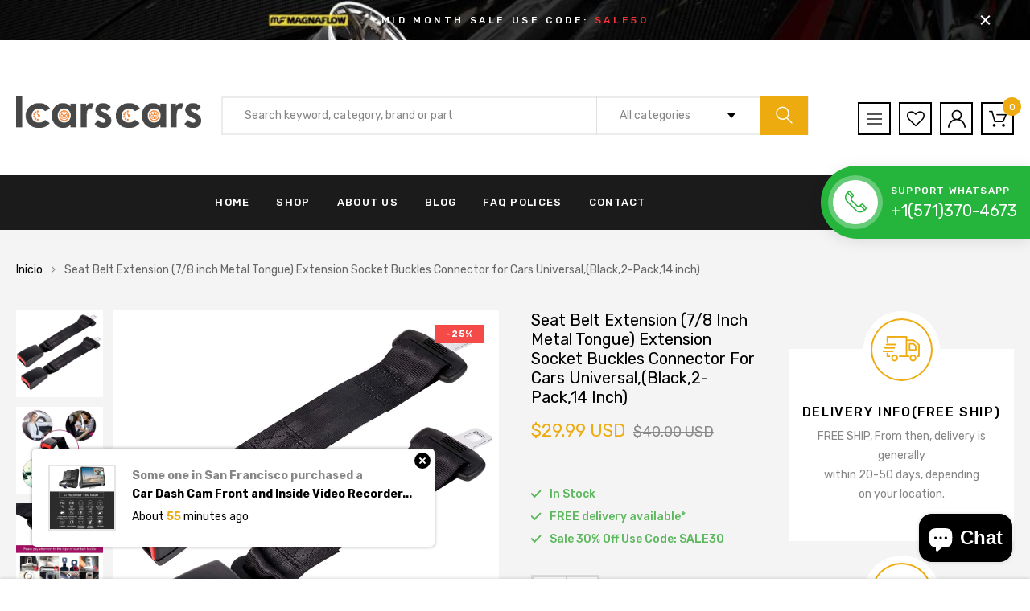

--- FILE ---
content_type: text/html; charset=utf-8
request_url: https://icarscars.com/es/products/original-safety-seat-belt-extension-7-8-inch-metal-tongue-extension-socket-buckles-connector-for-cars-universal-black-2-pack-14-inch
body_size: 29989
content:
<!DOCTYPE html>
<!--[if IE 8]><html class="no-js lt-ie9" lang="en"> <![endif]-->
<!--[if IE 9 ]><html class="ie9 no-js"> <![endif]-->
<!--[if (gt IE 9)|!(IE)]><!--> <html class="no-js"> <!--<![endif]-->
<head>

  <!-- Basic page needs ================================================== -->
  <meta charset="utf-8">
  <meta http-equiv="X-UA-Compatible" content="IE=edge">

  <!-- Title and description ================================================== -->
  <title>
    Original Safety Seat Belt Extension (7/8 inch Metal Tongue) Extension &ndash; icarscars - Your Preferred Auto Parts
  </title>

  
  <meta name="description" content="  Material：plastic and stainless steel Color: Black The automatic safety car buckle will lock your seat belt to increase safety and move freely at the same time. Sturdy, portable, ideal car decoration is easy to install and provide you with the best safety Package includes: 2 pieces  ">
  

  <!-- Helpers ================================================== -->
  <!-- /snippets/social-meta-tags.liquid -->



<link rel="shortcut icon" href="//icarscars.com/cdn/shop/t/4/assets/favicon.png?v=65813657621365514661601469542" type="image/png" />

<link rel="apple-touch-icon-precomposed" href="//icarscars.com/cdn/shop/t/4/assets/icon-for-mobile.png?v=127936111694927947721601469547" />
<link rel="apple-touch-icon-precomposed" sizes="57x57" href="//icarscars.com/cdn/shop/t/4/assets/icon-for-mobile_57x57.png?v=127936111694927947721601469547" />
<link rel="apple-touch-icon-precomposed" sizes="60x60" href="//icarscars.com/cdn/shop/t/4/assets/icon-for-mobile_60x60.png?v=127936111694927947721601469547" />
<link rel="apple-touch-icon-precomposed" sizes="72x72" href="//icarscars.com/cdn/shop/t/4/assets/icon-for-mobile_72x72.png?v=127936111694927947721601469547" />
<link rel="apple-touch-icon-precomposed" sizes="76x76" href="//icarscars.com/cdn/shop/t/4/assets/icon-for-mobile_76x76.png?v=127936111694927947721601469547" />
<link rel="apple-touch-icon-precomposed" sizes="114x114" href="//icarscars.com/cdn/shop/t/4/assets/icon-for-mobile_114x114.png?v=127936111694927947721601469547" />
<link rel="apple-touch-icon-precomposed" sizes="120x120" href="//icarscars.com/cdn/shop/t/4/assets/icon-for-mobile_120x120.png?v=127936111694927947721601469547" />
<link rel="apple-touch-icon-precomposed" sizes="144x144" href="//icarscars.com/cdn/shop/t/4/assets/icon-for-mobile_144x144.png?v=127936111694927947721601469547" />
<link rel="apple-touch-icon-precomposed" sizes="152x152" href="//icarscars.com/cdn/shop/t/4/assets/icon-for-mobile_152x152.png?v=127936111694927947721601469547" />



  <meta property="og:type" content="product">
  <meta property="og:title" content="Seat Belt Extension (7/8 inch Metal Tongue) Extension Socket Buckles Connector for Cars Universal,(Black,2-Pack,14 inch)">
  
  <meta property="og:image" content="http://icarscars.com/cdn/shop/products/715tsDtX0zL._SL1500_95da76f4-3555-41ac-9b56-fff00129e190_grande.jpg?v=1604021234">
  <meta property="og:image:secure_url" content="https://icarscars.com/cdn/shop/products/715tsDtX0zL._SL1500_95da76f4-3555-41ac-9b56-fff00129e190_grande.jpg?v=1604021234">
  
  <meta property="og:image" content="http://icarscars.com/cdn/shop/products/71u7qScjLhL._SL1500_8446120f-c6bc-4334-bd51-090d8e556f3f_grande.jpg?v=1604021234">
  <meta property="og:image:secure_url" content="https://icarscars.com/cdn/shop/products/71u7qScjLhL._SL1500_8446120f-c6bc-4334-bd51-090d8e556f3f_grande.jpg?v=1604021234">
  
  <meta property="og:image" content="http://icarscars.com/cdn/shop/products/71XskxTsi7L._SL1500_fe7e5b74-1d8a-4824-ba5f-eadc3cdbe877_grande.jpg?v=1604021234">
  <meta property="og:image:secure_url" content="https://icarscars.com/cdn/shop/products/71XskxTsi7L._SL1500_fe7e5b74-1d8a-4824-ba5f-eadc3cdbe877_grande.jpg?v=1604021234">
  
  <meta property="og:price:amount" content="29.99">
  <meta property="og:price:currency" content="USD">


  <meta property="og:description" content="  Material：plastic and stainless steel Color: Black The automatic safety car buckle will lock your seat belt to increase safety and move freely at the same time. Sturdy, portable, ideal car decoration is easy to install and provide you with the best safety Package includes: 2 pieces  ">

  <meta property="og:url" content="https://icarscars.com/es/products/original-safety-seat-belt-extension-7-8-inch-metal-tongue-extension-socket-buckles-connector-for-cars-universal-black-2-pack-14-inch">
  <meta property="og:site_name" content="icarscars - Your Preferred Auto Parts">





<meta name="twitter:card" content="summary">

  <meta name="twitter:title" content="Seat Belt Extension (7/8 inch Metal Tongue) Extension Socket Buckles Connector for Cars Universal,(Black,2-Pack,14 inch)">
  <meta name="twitter:description" content="  Material：plastic and stainless steel Color: Black The automatic safety car buckle will lock your seat belt to increase safety and move freely at the same time. Sturdy, portable, ideal car decoration is easy to install and provide you with the best safety Package includes: 2 pieces  ">
  <meta name="twitter:image" content="https://icarscars.com/cdn/shop/products/715tsDtX0zL._SL1500_95da76f4-3555-41ac-9b56-fff00129e190_medium.jpg?v=1604021234">
  <meta name="twitter:image:width" content="240">
  <meta name="twitter:image:height" content="240">


  <link rel="canonical" href="https://icarscars.com/es/products/original-safety-seat-belt-extension-7-8-inch-metal-tongue-extension-socket-buckles-connector-for-cars-universal-black-2-pack-14-inch">
  <meta name="viewport" content="width=device-width,initial-scale=1">
  <meta name="theme-color" content="#7fc9c4">
  <link rel="icon" href="//icarscars.com/cdn/shop/t/4/assets/favicon.png?v=65813657621365514661601469542" type="image/png" sizes="16x16">

  <style>
    :root {
      --engoc-primary-color: #eeab10;
      }
  </style>

  <!-- font -->
  
  <link href="https://fonts.googleapis.com/css?family=Rubik:300,400,500,700,900" rel="stylesheet">


  <!-- CSS ================================================== -->
  
  
  <link href="//icarscars.com/cdn/shop/t/4/assets/timber_2.scss.css?v=155021518305891535011703503911" rel="stylesheet" type="text/css" media="all" />
  

  <link href="//icarscars.com/cdn/shop/t/4/assets/bootstrap.min.css?v=58317846754233540291601469540" rel="stylesheet" type="text/css" media="all" />
  <link href="//icarscars.com/cdn/shop/t/4/assets/owl.theme.min.css?v=76336747879529463701601469554" rel="stylesheet" type="text/css" media="all" />
  <link href="//icarscars.com/cdn/shop/t/4/assets/owl.transitions.min.css?v=50189016190907167501601469554" rel="stylesheet" type="text/css" media="all" />
  <link href="//icarscars.com/cdn/shop/t/4/assets/owl.carousel.min.css?v=132019918830536283821601469553" rel="stylesheet" type="text/css" media="all" />
  <link href="//icarscars.com/cdn/shop/t/4/assets/jquery.fancybox.min.css?v=19278034316635137701601469549" rel="stylesheet" type="text/css" media="all" />
  <link href="//icarscars.com/cdn/shop/t/4/assets/threesixty.css?v=93179617682279135591601469586" rel="stylesheet" type="text/css" media="all" />
  <link href="//icarscars.com/cdn/shop/t/4/assets/theme.css?v=127215865978004628201604489095" rel="stylesheet" type="text/css" media="all" />

  <link href="//icarscars.com/cdn/shop/t/4/assets/engo-customize.scss.css?v=93856130064750434491614773679" rel="stylesheet" type="text/css" media="all" />

  <!-- Header hook for plugins ================================================== -->
  <script>window.performance && window.performance.mark && window.performance.mark('shopify.content_for_header.start');</script><meta id="shopify-digital-wallet" name="shopify-digital-wallet" content="/46197014683/digital_wallets/dialog">
<meta name="shopify-checkout-api-token" content="01a1fd2ea516d0edcd00a6fcb9f16d2b">
<meta id="in-context-paypal-metadata" data-shop-id="46197014683" data-venmo-supported="false" data-environment="production" data-locale="es_ES" data-paypal-v4="true" data-currency="USD">
<link rel="alternate" hreflang="x-default" href="https://icarscars.com/products/original-safety-seat-belt-extension-7-8-inch-metal-tongue-extension-socket-buckles-connector-for-cars-universal-black-2-pack-14-inch">
<link rel="alternate" hreflang="en" href="https://icarscars.com/products/original-safety-seat-belt-extension-7-8-inch-metal-tongue-extension-socket-buckles-connector-for-cars-universal-black-2-pack-14-inch">
<link rel="alternate" hreflang="es" href="https://icarscars.com/es/products/original-safety-seat-belt-extension-7-8-inch-metal-tongue-extension-socket-buckles-connector-for-cars-universal-black-2-pack-14-inch">
<link rel="alternate" type="application/json+oembed" href="https://icarscars.com/es/products/original-safety-seat-belt-extension-7-8-inch-metal-tongue-extension-socket-buckles-connector-for-cars-universal-black-2-pack-14-inch.oembed">
<script async="async" src="/checkouts/internal/preloads.js?locale=es-US"></script>
<script id="shopify-features" type="application/json">{"accessToken":"01a1fd2ea516d0edcd00a6fcb9f16d2b","betas":["rich-media-storefront-analytics"],"domain":"icarscars.com","predictiveSearch":true,"shopId":46197014683,"locale":"es"}</script>
<script>var Shopify = Shopify || {};
Shopify.shop = "tiktokcarscars.myshopify.com";
Shopify.locale = "es";
Shopify.currency = {"active":"USD","rate":"1.0"};
Shopify.country = "US";
Shopify.theme = {"name":"Icarscars","id":113163829403,"schema_name":"Azirspares","schema_version":"1.0.2","theme_store_id":null,"role":"main"};
Shopify.theme.handle = "null";
Shopify.theme.style = {"id":null,"handle":null};
Shopify.cdnHost = "icarscars.com/cdn";
Shopify.routes = Shopify.routes || {};
Shopify.routes.root = "/es/";</script>
<script type="module">!function(o){(o.Shopify=o.Shopify||{}).modules=!0}(window);</script>
<script>!function(o){function n(){var o=[];function n(){o.push(Array.prototype.slice.apply(arguments))}return n.q=o,n}var t=o.Shopify=o.Shopify||{};t.loadFeatures=n(),t.autoloadFeatures=n()}(window);</script>
<script id="shop-js-analytics" type="application/json">{"pageType":"product"}</script>
<script defer="defer" async type="module" src="//icarscars.com/cdn/shopifycloud/shop-js/modules/v2/client.init-shop-cart-sync_CvZOh8Af.es.esm.js"></script>
<script defer="defer" async type="module" src="//icarscars.com/cdn/shopifycloud/shop-js/modules/v2/chunk.common_3Rxs6Qxh.esm.js"></script>
<script type="module">
  await import("//icarscars.com/cdn/shopifycloud/shop-js/modules/v2/client.init-shop-cart-sync_CvZOh8Af.es.esm.js");
await import("//icarscars.com/cdn/shopifycloud/shop-js/modules/v2/chunk.common_3Rxs6Qxh.esm.js");

  window.Shopify.SignInWithShop?.initShopCartSync?.({"fedCMEnabled":true,"windoidEnabled":true});

</script>
<script>(function() {
  var isLoaded = false;
  function asyncLoad() {
    if (isLoaded) return;
    isLoaded = true;
    var urls = ["https:\/\/acp-magento.appspot.com\/js\/acp-magento.js?v=2\u0026mode=shopify\u0026UUID=17402d38-8156-4353-991e-492d8a451988\u0026store=46197014683\u0026shop=tiktokcarscars.myshopify.com","https:\/\/cdn.yottaa.com\/rapid.rum.min.js?siteKey=zGEnHChbKUsP5A=\u0026shop=tiktokcarscars.myshopify.com","https:\/\/a.mailmunch.co\/widgets\/site-873959-cf18f3ffa5095d92e1207b480003223eec0565cc.js?shop=tiktokcarscars.myshopify.com"];
    for (var i = 0; i < urls.length; i++) {
      var s = document.createElement('script');
      s.type = 'text/javascript';
      s.async = true;
      s.src = urls[i];
      var x = document.getElementsByTagName('script')[0];
      x.parentNode.insertBefore(s, x);
    }
  };
  if(window.attachEvent) {
    window.attachEvent('onload', asyncLoad);
  } else {
    window.addEventListener('load', asyncLoad, false);
  }
})();</script>
<script id="__st">var __st={"a":46197014683,"offset":-18000,"reqid":"34c6331f-7d39-4e73-a2a4-59bd2a0a9870-1768608178","pageurl":"icarscars.com\/es\/products\/original-safety-seat-belt-extension-7-8-inch-metal-tongue-extension-socket-buckles-connector-for-cars-universal-black-2-pack-14-inch","u":"a631b4555323","p":"product","rtyp":"product","rid":6017009189038};</script>
<script>window.ShopifyPaypalV4VisibilityTracking = true;</script>
<script id="captcha-bootstrap">!function(){'use strict';const t='contact',e='account',n='new_comment',o=[[t,t],['blogs',n],['comments',n],[t,'customer']],c=[[e,'customer_login'],[e,'guest_login'],[e,'recover_customer_password'],[e,'create_customer']],r=t=>t.map((([t,e])=>`form[action*='/${t}']:not([data-nocaptcha='true']) input[name='form_type'][value='${e}']`)).join(','),a=t=>()=>t?[...document.querySelectorAll(t)].map((t=>t.form)):[];function s(){const t=[...o],e=r(t);return a(e)}const i='password',u='form_key',d=['recaptcha-v3-token','g-recaptcha-response','h-captcha-response',i],f=()=>{try{return window.sessionStorage}catch{return}},m='__shopify_v',_=t=>t.elements[u];function p(t,e,n=!1){try{const o=window.sessionStorage,c=JSON.parse(o.getItem(e)),{data:r}=function(t){const{data:e,action:n}=t;return t[m]||n?{data:e,action:n}:{data:t,action:n}}(c);for(const[e,n]of Object.entries(r))t.elements[e]&&(t.elements[e].value=n);n&&o.removeItem(e)}catch(o){console.error('form repopulation failed',{error:o})}}const l='form_type',E='cptcha';function T(t){t.dataset[E]=!0}const w=window,h=w.document,L='Shopify',v='ce_forms',y='captcha';let A=!1;((t,e)=>{const n=(g='f06e6c50-85a8-45c8-87d0-21a2b65856fe',I='https://cdn.shopify.com/shopifycloud/storefront-forms-hcaptcha/ce_storefront_forms_captcha_hcaptcha.v1.5.2.iife.js',D={infoText:'Protegido por hCaptcha',privacyText:'Privacidad',termsText:'Términos'},(t,e,n)=>{const o=w[L][v],c=o.bindForm;if(c)return c(t,g,e,D).then(n);var r;o.q.push([[t,g,e,D],n]),r=I,A||(h.body.append(Object.assign(h.createElement('script'),{id:'captcha-provider',async:!0,src:r})),A=!0)});var g,I,D;w[L]=w[L]||{},w[L][v]=w[L][v]||{},w[L][v].q=[],w[L][y]=w[L][y]||{},w[L][y].protect=function(t,e){n(t,void 0,e),T(t)},Object.freeze(w[L][y]),function(t,e,n,w,h,L){const[v,y,A,g]=function(t,e,n){const i=e?o:[],u=t?c:[],d=[...i,...u],f=r(d),m=r(i),_=r(d.filter((([t,e])=>n.includes(e))));return[a(f),a(m),a(_),s()]}(w,h,L),I=t=>{const e=t.target;return e instanceof HTMLFormElement?e:e&&e.form},D=t=>v().includes(t);t.addEventListener('submit',(t=>{const e=I(t);if(!e)return;const n=D(e)&&!e.dataset.hcaptchaBound&&!e.dataset.recaptchaBound,o=_(e),c=g().includes(e)&&(!o||!o.value);(n||c)&&t.preventDefault(),c&&!n&&(function(t){try{if(!f())return;!function(t){const e=f();if(!e)return;const n=_(t);if(!n)return;const o=n.value;o&&e.removeItem(o)}(t);const e=Array.from(Array(32),(()=>Math.random().toString(36)[2])).join('');!function(t,e){_(t)||t.append(Object.assign(document.createElement('input'),{type:'hidden',name:u})),t.elements[u].value=e}(t,e),function(t,e){const n=f();if(!n)return;const o=[...t.querySelectorAll(`input[type='${i}']`)].map((({name:t})=>t)),c=[...d,...o],r={};for(const[a,s]of new FormData(t).entries())c.includes(a)||(r[a]=s);n.setItem(e,JSON.stringify({[m]:1,action:t.action,data:r}))}(t,e)}catch(e){console.error('failed to persist form',e)}}(e),e.submit())}));const S=(t,e)=>{t&&!t.dataset[E]&&(n(t,e.some((e=>e===t))),T(t))};for(const o of['focusin','change'])t.addEventListener(o,(t=>{const e=I(t);D(e)&&S(e,y())}));const B=e.get('form_key'),M=e.get(l),P=B&&M;t.addEventListener('DOMContentLoaded',(()=>{const t=y();if(P)for(const e of t)e.elements[l].value===M&&p(e,B);[...new Set([...A(),...v().filter((t=>'true'===t.dataset.shopifyCaptcha))])].forEach((e=>S(e,t)))}))}(h,new URLSearchParams(w.location.search),n,t,e,['guest_login'])})(!0,!0)}();</script>
<script integrity="sha256-4kQ18oKyAcykRKYeNunJcIwy7WH5gtpwJnB7kiuLZ1E=" data-source-attribution="shopify.loadfeatures" defer="defer" src="//icarscars.com/cdn/shopifycloud/storefront/assets/storefront/load_feature-a0a9edcb.js" crossorigin="anonymous"></script>
<script data-source-attribution="shopify.dynamic_checkout.dynamic.init">var Shopify=Shopify||{};Shopify.PaymentButton=Shopify.PaymentButton||{isStorefrontPortableWallets:!0,init:function(){window.Shopify.PaymentButton.init=function(){};var t=document.createElement("script");t.src="https://icarscars.com/cdn/shopifycloud/portable-wallets/latest/portable-wallets.es.js",t.type="module",document.head.appendChild(t)}};
</script>
<script data-source-attribution="shopify.dynamic_checkout.buyer_consent">
  function portableWalletsHideBuyerConsent(e){var t=document.getElementById("shopify-buyer-consent"),n=document.getElementById("shopify-subscription-policy-button");t&&n&&(t.classList.add("hidden"),t.setAttribute("aria-hidden","true"),n.removeEventListener("click",e))}function portableWalletsShowBuyerConsent(e){var t=document.getElementById("shopify-buyer-consent"),n=document.getElementById("shopify-subscription-policy-button");t&&n&&(t.classList.remove("hidden"),t.removeAttribute("aria-hidden"),n.addEventListener("click",e))}window.Shopify?.PaymentButton&&(window.Shopify.PaymentButton.hideBuyerConsent=portableWalletsHideBuyerConsent,window.Shopify.PaymentButton.showBuyerConsent=portableWalletsShowBuyerConsent);
</script>
<script>
  function portableWalletsCleanup(e){e&&e.src&&console.error("Failed to load portable wallets script "+e.src);var t=document.querySelectorAll("shopify-accelerated-checkout .shopify-payment-button__skeleton, shopify-accelerated-checkout-cart .wallet-cart-button__skeleton"),e=document.getElementById("shopify-buyer-consent");for(let e=0;e<t.length;e++)t[e].remove();e&&e.remove()}function portableWalletsNotLoadedAsModule(e){e instanceof ErrorEvent&&"string"==typeof e.message&&e.message.includes("import.meta")&&"string"==typeof e.filename&&e.filename.includes("portable-wallets")&&(window.removeEventListener("error",portableWalletsNotLoadedAsModule),window.Shopify.PaymentButton.failedToLoad=e,"loading"===document.readyState?document.addEventListener("DOMContentLoaded",window.Shopify.PaymentButton.init):window.Shopify.PaymentButton.init())}window.addEventListener("error",portableWalletsNotLoadedAsModule);
</script>

<script type="module" src="https://icarscars.com/cdn/shopifycloud/portable-wallets/latest/portable-wallets.es.js" onError="portableWalletsCleanup(this)" crossorigin="anonymous"></script>
<script nomodule>
  document.addEventListener("DOMContentLoaded", portableWalletsCleanup);
</script>

<link id="shopify-accelerated-checkout-styles" rel="stylesheet" media="screen" href="https://icarscars.com/cdn/shopifycloud/portable-wallets/latest/accelerated-checkout-backwards-compat.css" crossorigin="anonymous">
<style id="shopify-accelerated-checkout-cart">
        #shopify-buyer-consent {
  margin-top: 1em;
  display: inline-block;
  width: 100%;
}

#shopify-buyer-consent.hidden {
  display: none;
}

#shopify-subscription-policy-button {
  background: none;
  border: none;
  padding: 0;
  text-decoration: underline;
  font-size: inherit;
  cursor: pointer;
}

#shopify-subscription-policy-button::before {
  box-shadow: none;
}

      </style>

<script>window.performance && window.performance.mark && window.performance.mark('shopify.content_for_header.end');</script>
  <!-- /snippets/oldIE-js.liquid -->


<!--[if lt IE 9]>
<script src="//cdnjs.cloudflare.com/ajax/libs/html5shiv/3.7.2/html5shiv.min.js" type="text/javascript"></script>
<script src="//icarscars.com/cdn/shop/t/4/assets/respond.min.js?v=623" type="text/javascript"></script>
<link href="//icarscars.com/cdn/shop/t/4/assets/respond-proxy.html" id="respond-proxy" rel="respond-proxy" />
<link href="//icarscars.com/search?q=fadb4295852478b58e42ea1f34d7e680" id="respond-redirect" rel="respond-redirect" />
<script src="//icarscars.com/search?q=fadb4295852478b58e42ea1f34d7e680" type="text/javascript"></script>
<![endif]-->



  <script src="//ajax.googleapis.com/ajax/libs/jquery/1.11.0/jquery.min.js" type="text/javascript"></script>
  <script src="//icarscars.com/cdn/shopifycloud/storefront/assets/themes_support/api.jquery-7ab1a3a4.js" type="text/javascript"></script>
  <script src="//icarscars.com/cdn/shop/t/4/assets/modernizr-2.8.3.min.js?v=174727525422211915231601469551" type="text/javascript"></script>
  <script src="//icarscars.com/cdn/shopifycloud/storefront/assets/themes_support/option_selection-b017cd28.js" type="text/javascript"></script>


  <script>
    window.ajax_cart = true;
    window.money_format = '${{amount}} USD';
    window.shop_currency = 'USD';
    window.show_multiple_currencies = true;
    window.loading_url = "//icarscars.com/cdn/shop/t/4/assets/loader.gif?v=9076874988191347041601469550";
    window.use_color_swatch = true;
    window.product_image_resize = true;
    window.enable_sidebar_multiple_choice = true;

    window.file_url = "//icarscars.com/cdn/shop/files/?v=623";
    window.asset_url = "";
    window.images_size = {
      is_crop: true,
      ratio_width : 1,
      ratio_height : 1,
    };
    window.inventory_text = {
      in_stock: "In Stock",
      many_in_stock: "Translation missing: es.products.product.many_in_stock",
      out_of_stock: "Out Of Stock",
      add_to_cart: "Agregar al carrito",
      sold_out: "Agotado",
      unavailable: "No disponible"
    };

    window.sidebar_toggle = {
      show_sidebar_toggle: "Translation missing: es.general.sidebar_toggle.show_sidebar_toggle",
      hide_sidebar_toggle: "Translation missing: es.general.sidebar_toggle.hide_sidebar_toggle"
    };

  </script>

  
  

  <!-- /snippets/social-meta-tags.liquid -->



<link rel="shortcut icon" href="//icarscars.com/cdn/shop/t/4/assets/favicon.png?v=65813657621365514661601469542" type="image/png" />

<link rel="apple-touch-icon-precomposed" href="//icarscars.com/cdn/shop/t/4/assets/icon-for-mobile.png?v=127936111694927947721601469547" />
<link rel="apple-touch-icon-precomposed" sizes="57x57" href="//icarscars.com/cdn/shop/t/4/assets/icon-for-mobile_57x57.png?v=127936111694927947721601469547" />
<link rel="apple-touch-icon-precomposed" sizes="60x60" href="//icarscars.com/cdn/shop/t/4/assets/icon-for-mobile_60x60.png?v=127936111694927947721601469547" />
<link rel="apple-touch-icon-precomposed" sizes="72x72" href="//icarscars.com/cdn/shop/t/4/assets/icon-for-mobile_72x72.png?v=127936111694927947721601469547" />
<link rel="apple-touch-icon-precomposed" sizes="76x76" href="//icarscars.com/cdn/shop/t/4/assets/icon-for-mobile_76x76.png?v=127936111694927947721601469547" />
<link rel="apple-touch-icon-precomposed" sizes="114x114" href="//icarscars.com/cdn/shop/t/4/assets/icon-for-mobile_114x114.png?v=127936111694927947721601469547" />
<link rel="apple-touch-icon-precomposed" sizes="120x120" href="//icarscars.com/cdn/shop/t/4/assets/icon-for-mobile_120x120.png?v=127936111694927947721601469547" />
<link rel="apple-touch-icon-precomposed" sizes="144x144" href="//icarscars.com/cdn/shop/t/4/assets/icon-for-mobile_144x144.png?v=127936111694927947721601469547" />
<link rel="apple-touch-icon-precomposed" sizes="152x152" href="//icarscars.com/cdn/shop/t/4/assets/icon-for-mobile_152x152.png?v=127936111694927947721601469547" />



  <meta property="og:type" content="product">
  <meta property="og:title" content="Seat Belt Extension (7/8 inch Metal Tongue) Extension Socket Buckles Connector for Cars Universal,(Black,2-Pack,14 inch)">
  
  <meta property="og:image" content="http://icarscars.com/cdn/shop/products/715tsDtX0zL._SL1500_95da76f4-3555-41ac-9b56-fff00129e190_grande.jpg?v=1604021234">
  <meta property="og:image:secure_url" content="https://icarscars.com/cdn/shop/products/715tsDtX0zL._SL1500_95da76f4-3555-41ac-9b56-fff00129e190_grande.jpg?v=1604021234">
  
  <meta property="og:image" content="http://icarscars.com/cdn/shop/products/71u7qScjLhL._SL1500_8446120f-c6bc-4334-bd51-090d8e556f3f_grande.jpg?v=1604021234">
  <meta property="og:image:secure_url" content="https://icarscars.com/cdn/shop/products/71u7qScjLhL._SL1500_8446120f-c6bc-4334-bd51-090d8e556f3f_grande.jpg?v=1604021234">
  
  <meta property="og:image" content="http://icarscars.com/cdn/shop/products/71XskxTsi7L._SL1500_fe7e5b74-1d8a-4824-ba5f-eadc3cdbe877_grande.jpg?v=1604021234">
  <meta property="og:image:secure_url" content="https://icarscars.com/cdn/shop/products/71XskxTsi7L._SL1500_fe7e5b74-1d8a-4824-ba5f-eadc3cdbe877_grande.jpg?v=1604021234">
  
  <meta property="og:price:amount" content="29.99">
  <meta property="og:price:currency" content="USD">


  <meta property="og:description" content="  Material：plastic and stainless steel Color: Black The automatic safety car buckle will lock your seat belt to increase safety and move freely at the same time. Sturdy, portable, ideal car decoration is easy to install and provide you with the best safety Package includes: 2 pieces  ">

  <meta property="og:url" content="https://icarscars.com/es/products/original-safety-seat-belt-extension-7-8-inch-metal-tongue-extension-socket-buckles-connector-for-cars-universal-black-2-pack-14-inch">
  <meta property="og:site_name" content="icarscars - Your Preferred Auto Parts">





<meta name="twitter:card" content="summary">

  <meta name="twitter:title" content="Seat Belt Extension (7/8 inch Metal Tongue) Extension Socket Buckles Connector for Cars Universal,(Black,2-Pack,14 inch)">
  <meta name="twitter:description" content="  Material：plastic and stainless steel Color: Black The automatic safety car buckle will lock your seat belt to increase safety and move freely at the same time. Sturdy, portable, ideal car decoration is easy to install and provide you with the best safety Package includes: 2 pieces  ">
  <meta name="twitter:image" content="https://icarscars.com/cdn/shop/products/715tsDtX0zL._SL1500_95da76f4-3555-41ac-9b56-fff00129e190_medium.jpg?v=1604021234">
  <meta name="twitter:image:width" content="240">
  <meta name="twitter:image:height" content="240">



<script src="https://cdn.shopify.com/extensions/7bc9bb47-adfa-4267-963e-cadee5096caf/inbox-1252/assets/inbox-chat-loader.js" type="text/javascript" defer="defer"></script>
<link href="https://monorail-edge.shopifysvc.com" rel="dns-prefetch">
<script>(function(){if ("sendBeacon" in navigator && "performance" in window) {try {var session_token_from_headers = performance.getEntriesByType('navigation')[0].serverTiming.find(x => x.name == '_s').description;} catch {var session_token_from_headers = undefined;}var session_cookie_matches = document.cookie.match(/_shopify_s=([^;]*)/);var session_token_from_cookie = session_cookie_matches && session_cookie_matches.length === 2 ? session_cookie_matches[1] : "";var session_token = session_token_from_headers || session_token_from_cookie || "";function handle_abandonment_event(e) {var entries = performance.getEntries().filter(function(entry) {return /monorail-edge.shopifysvc.com/.test(entry.name);});if (!window.abandonment_tracked && entries.length === 0) {window.abandonment_tracked = true;var currentMs = Date.now();var navigation_start = performance.timing.navigationStart;var payload = {shop_id: 46197014683,url: window.location.href,navigation_start,duration: currentMs - navigation_start,session_token,page_type: "product"};window.navigator.sendBeacon("https://monorail-edge.shopifysvc.com/v1/produce", JSON.stringify({schema_id: "online_store_buyer_site_abandonment/1.1",payload: payload,metadata: {event_created_at_ms: currentMs,event_sent_at_ms: currentMs}}));}}window.addEventListener('pagehide', handle_abandonment_event);}}());</script>
<script id="web-pixels-manager-setup">(function e(e,d,r,n,o){if(void 0===o&&(o={}),!Boolean(null===(a=null===(i=window.Shopify)||void 0===i?void 0:i.analytics)||void 0===a?void 0:a.replayQueue)){var i,a;window.Shopify=window.Shopify||{};var t=window.Shopify;t.analytics=t.analytics||{};var s=t.analytics;s.replayQueue=[],s.publish=function(e,d,r){return s.replayQueue.push([e,d,r]),!0};try{self.performance.mark("wpm:start")}catch(e){}var l=function(){var e={modern:/Edge?\/(1{2}[4-9]|1[2-9]\d|[2-9]\d{2}|\d{4,})\.\d+(\.\d+|)|Firefox\/(1{2}[4-9]|1[2-9]\d|[2-9]\d{2}|\d{4,})\.\d+(\.\d+|)|Chrom(ium|e)\/(9{2}|\d{3,})\.\d+(\.\d+|)|(Maci|X1{2}).+ Version\/(15\.\d+|(1[6-9]|[2-9]\d|\d{3,})\.\d+)([,.]\d+|)( \(\w+\)|)( Mobile\/\w+|) Safari\/|Chrome.+OPR\/(9{2}|\d{3,})\.\d+\.\d+|(CPU[ +]OS|iPhone[ +]OS|CPU[ +]iPhone|CPU IPhone OS|CPU iPad OS)[ +]+(15[._]\d+|(1[6-9]|[2-9]\d|\d{3,})[._]\d+)([._]\d+|)|Android:?[ /-](13[3-9]|1[4-9]\d|[2-9]\d{2}|\d{4,})(\.\d+|)(\.\d+|)|Android.+Firefox\/(13[5-9]|1[4-9]\d|[2-9]\d{2}|\d{4,})\.\d+(\.\d+|)|Android.+Chrom(ium|e)\/(13[3-9]|1[4-9]\d|[2-9]\d{2}|\d{4,})\.\d+(\.\d+|)|SamsungBrowser\/([2-9]\d|\d{3,})\.\d+/,legacy:/Edge?\/(1[6-9]|[2-9]\d|\d{3,})\.\d+(\.\d+|)|Firefox\/(5[4-9]|[6-9]\d|\d{3,})\.\d+(\.\d+|)|Chrom(ium|e)\/(5[1-9]|[6-9]\d|\d{3,})\.\d+(\.\d+|)([\d.]+$|.*Safari\/(?![\d.]+ Edge\/[\d.]+$))|(Maci|X1{2}).+ Version\/(10\.\d+|(1[1-9]|[2-9]\d|\d{3,})\.\d+)([,.]\d+|)( \(\w+\)|)( Mobile\/\w+|) Safari\/|Chrome.+OPR\/(3[89]|[4-9]\d|\d{3,})\.\d+\.\d+|(CPU[ +]OS|iPhone[ +]OS|CPU[ +]iPhone|CPU IPhone OS|CPU iPad OS)[ +]+(10[._]\d+|(1[1-9]|[2-9]\d|\d{3,})[._]\d+)([._]\d+|)|Android:?[ /-](13[3-9]|1[4-9]\d|[2-9]\d{2}|\d{4,})(\.\d+|)(\.\d+|)|Mobile Safari.+OPR\/([89]\d|\d{3,})\.\d+\.\d+|Android.+Firefox\/(13[5-9]|1[4-9]\d|[2-9]\d{2}|\d{4,})\.\d+(\.\d+|)|Android.+Chrom(ium|e)\/(13[3-9]|1[4-9]\d|[2-9]\d{2}|\d{4,})\.\d+(\.\d+|)|Android.+(UC? ?Browser|UCWEB|U3)[ /]?(15\.([5-9]|\d{2,})|(1[6-9]|[2-9]\d|\d{3,})\.\d+)\.\d+|SamsungBrowser\/(5\.\d+|([6-9]|\d{2,})\.\d+)|Android.+MQ{2}Browser\/(14(\.(9|\d{2,})|)|(1[5-9]|[2-9]\d|\d{3,})(\.\d+|))(\.\d+|)|K[Aa][Ii]OS\/(3\.\d+|([4-9]|\d{2,})\.\d+)(\.\d+|)/},d=e.modern,r=e.legacy,n=navigator.userAgent;return n.match(d)?"modern":n.match(r)?"legacy":"unknown"}(),u="modern"===l?"modern":"legacy",c=(null!=n?n:{modern:"",legacy:""})[u],f=function(e){return[e.baseUrl,"/wpm","/b",e.hashVersion,"modern"===e.buildTarget?"m":"l",".js"].join("")}({baseUrl:d,hashVersion:r,buildTarget:u}),m=function(e){var d=e.version,r=e.bundleTarget,n=e.surface,o=e.pageUrl,i=e.monorailEndpoint;return{emit:function(e){var a=e.status,t=e.errorMsg,s=(new Date).getTime(),l=JSON.stringify({metadata:{event_sent_at_ms:s},events:[{schema_id:"web_pixels_manager_load/3.1",payload:{version:d,bundle_target:r,page_url:o,status:a,surface:n,error_msg:t},metadata:{event_created_at_ms:s}}]});if(!i)return console&&console.warn&&console.warn("[Web Pixels Manager] No Monorail endpoint provided, skipping logging."),!1;try{return self.navigator.sendBeacon.bind(self.navigator)(i,l)}catch(e){}var u=new XMLHttpRequest;try{return u.open("POST",i,!0),u.setRequestHeader("Content-Type","text/plain"),u.send(l),!0}catch(e){return console&&console.warn&&console.warn("[Web Pixels Manager] Got an unhandled error while logging to Monorail."),!1}}}}({version:r,bundleTarget:l,surface:e.surface,pageUrl:self.location.href,monorailEndpoint:e.monorailEndpoint});try{o.browserTarget=l,function(e){var d=e.src,r=e.async,n=void 0===r||r,o=e.onload,i=e.onerror,a=e.sri,t=e.scriptDataAttributes,s=void 0===t?{}:t,l=document.createElement("script"),u=document.querySelector("head"),c=document.querySelector("body");if(l.async=n,l.src=d,a&&(l.integrity=a,l.crossOrigin="anonymous"),s)for(var f in s)if(Object.prototype.hasOwnProperty.call(s,f))try{l.dataset[f]=s[f]}catch(e){}if(o&&l.addEventListener("load",o),i&&l.addEventListener("error",i),u)u.appendChild(l);else{if(!c)throw new Error("Did not find a head or body element to append the script");c.appendChild(l)}}({src:f,async:!0,onload:function(){if(!function(){var e,d;return Boolean(null===(d=null===(e=window.Shopify)||void 0===e?void 0:e.analytics)||void 0===d?void 0:d.initialized)}()){var d=window.webPixelsManager.init(e)||void 0;if(d){var r=window.Shopify.analytics;r.replayQueue.forEach((function(e){var r=e[0],n=e[1],o=e[2];d.publishCustomEvent(r,n,o)})),r.replayQueue=[],r.publish=d.publishCustomEvent,r.visitor=d.visitor,r.initialized=!0}}},onerror:function(){return m.emit({status:"failed",errorMsg:"".concat(f," has failed to load")})},sri:function(e){var d=/^sha384-[A-Za-z0-9+/=]+$/;return"string"==typeof e&&d.test(e)}(c)?c:"",scriptDataAttributes:o}),m.emit({status:"loading"})}catch(e){m.emit({status:"failed",errorMsg:(null==e?void 0:e.message)||"Unknown error"})}}})({shopId: 46197014683,storefrontBaseUrl: "https://icarscars.com",extensionsBaseUrl: "https://extensions.shopifycdn.com/cdn/shopifycloud/web-pixels-manager",monorailEndpoint: "https://monorail-edge.shopifysvc.com/unstable/produce_batch",surface: "storefront-renderer",enabledBetaFlags: ["2dca8a86"],webPixelsConfigList: [{"id":"shopify-app-pixel","configuration":"{}","eventPayloadVersion":"v1","runtimeContext":"STRICT","scriptVersion":"0450","apiClientId":"shopify-pixel","type":"APP","privacyPurposes":["ANALYTICS","MARKETING"]},{"id":"shopify-custom-pixel","eventPayloadVersion":"v1","runtimeContext":"LAX","scriptVersion":"0450","apiClientId":"shopify-pixel","type":"CUSTOM","privacyPurposes":["ANALYTICS","MARKETING"]}],isMerchantRequest: false,initData: {"shop":{"name":"icarscars - Your Preferred Auto Parts","paymentSettings":{"currencyCode":"USD"},"myshopifyDomain":"tiktokcarscars.myshopify.com","countryCode":"CN","storefrontUrl":"https:\/\/icarscars.com\/es"},"customer":null,"cart":null,"checkout":null,"productVariants":[{"price":{"amount":29.99,"currencyCode":"USD"},"product":{"title":"Seat Belt Extension (7\/8 inch Metal Tongue) Extension Socket Buckles Connector for Cars Universal,(Black,2-Pack,14 inch)","vendor":"Icarscars","id":"6017009189038","untranslatedTitle":"Seat Belt Extension (7\/8 inch Metal Tongue) Extension Socket Buckles Connector for Cars Universal,(Black,2-Pack,14 inch)","url":"\/es\/products\/original-safety-seat-belt-extension-7-8-inch-metal-tongue-extension-socket-buckles-connector-for-cars-universal-black-2-pack-14-inch","type":"Interior Accessories"},"id":"37350835191982","image":{"src":"\/\/icarscars.com\/cdn\/shop\/products\/715tsDtX0zL._SL1500_95da76f4-3555-41ac-9b56-fff00129e190.jpg?v=1604021234"},"sku":"103002","title":"Default Title","untranslatedTitle":"Default Title"}],"purchasingCompany":null},},"https://icarscars.com/cdn","fcfee988w5aeb613cpc8e4bc33m6693e112",{"modern":"","legacy":""},{"shopId":"46197014683","storefrontBaseUrl":"https:\/\/icarscars.com","extensionBaseUrl":"https:\/\/extensions.shopifycdn.com\/cdn\/shopifycloud\/web-pixels-manager","surface":"storefront-renderer","enabledBetaFlags":"[\"2dca8a86\"]","isMerchantRequest":"false","hashVersion":"fcfee988w5aeb613cpc8e4bc33m6693e112","publish":"custom","events":"[[\"page_viewed\",{}],[\"product_viewed\",{\"productVariant\":{\"price\":{\"amount\":29.99,\"currencyCode\":\"USD\"},\"product\":{\"title\":\"Seat Belt Extension (7\/8 inch Metal Tongue) Extension Socket Buckles Connector for Cars Universal,(Black,2-Pack,14 inch)\",\"vendor\":\"Icarscars\",\"id\":\"6017009189038\",\"untranslatedTitle\":\"Seat Belt Extension (7\/8 inch Metal Tongue) Extension Socket Buckles Connector for Cars Universal,(Black,2-Pack,14 inch)\",\"url\":\"\/es\/products\/original-safety-seat-belt-extension-7-8-inch-metal-tongue-extension-socket-buckles-connector-for-cars-universal-black-2-pack-14-inch\",\"type\":\"Interior Accessories\"},\"id\":\"37350835191982\",\"image\":{\"src\":\"\/\/icarscars.com\/cdn\/shop\/products\/715tsDtX0zL._SL1500_95da76f4-3555-41ac-9b56-fff00129e190.jpg?v=1604021234\"},\"sku\":\"103002\",\"title\":\"Default Title\",\"untranslatedTitle\":\"Default Title\"}}]]"});</script><script>
  window.ShopifyAnalytics = window.ShopifyAnalytics || {};
  window.ShopifyAnalytics.meta = window.ShopifyAnalytics.meta || {};
  window.ShopifyAnalytics.meta.currency = 'USD';
  var meta = {"product":{"id":6017009189038,"gid":"gid:\/\/shopify\/Product\/6017009189038","vendor":"Icarscars","type":"Interior Accessories","handle":"original-safety-seat-belt-extension-7-8-inch-metal-tongue-extension-socket-buckles-connector-for-cars-universal-black-2-pack-14-inch","variants":[{"id":37350835191982,"price":2999,"name":"Seat Belt Extension (7\/8 inch Metal Tongue) Extension Socket Buckles Connector for Cars Universal,(Black,2-Pack,14 inch)","public_title":null,"sku":"103002"}],"remote":false},"page":{"pageType":"product","resourceType":"product","resourceId":6017009189038,"requestId":"34c6331f-7d39-4e73-a2a4-59bd2a0a9870-1768608178"}};
  for (var attr in meta) {
    window.ShopifyAnalytics.meta[attr] = meta[attr];
  }
</script>
<script class="analytics">
  (function () {
    var customDocumentWrite = function(content) {
      var jquery = null;

      if (window.jQuery) {
        jquery = window.jQuery;
      } else if (window.Checkout && window.Checkout.$) {
        jquery = window.Checkout.$;
      }

      if (jquery) {
        jquery('body').append(content);
      }
    };

    var hasLoggedConversion = function(token) {
      if (token) {
        return document.cookie.indexOf('loggedConversion=' + token) !== -1;
      }
      return false;
    }

    var setCookieIfConversion = function(token) {
      if (token) {
        var twoMonthsFromNow = new Date(Date.now());
        twoMonthsFromNow.setMonth(twoMonthsFromNow.getMonth() + 2);

        document.cookie = 'loggedConversion=' + token + '; expires=' + twoMonthsFromNow;
      }
    }

    var trekkie = window.ShopifyAnalytics.lib = window.trekkie = window.trekkie || [];
    if (trekkie.integrations) {
      return;
    }
    trekkie.methods = [
      'identify',
      'page',
      'ready',
      'track',
      'trackForm',
      'trackLink'
    ];
    trekkie.factory = function(method) {
      return function() {
        var args = Array.prototype.slice.call(arguments);
        args.unshift(method);
        trekkie.push(args);
        return trekkie;
      };
    };
    for (var i = 0; i < trekkie.methods.length; i++) {
      var key = trekkie.methods[i];
      trekkie[key] = trekkie.factory(key);
    }
    trekkie.load = function(config) {
      trekkie.config = config || {};
      trekkie.config.initialDocumentCookie = document.cookie;
      var first = document.getElementsByTagName('script')[0];
      var script = document.createElement('script');
      script.type = 'text/javascript';
      script.onerror = function(e) {
        var scriptFallback = document.createElement('script');
        scriptFallback.type = 'text/javascript';
        scriptFallback.onerror = function(error) {
                var Monorail = {
      produce: function produce(monorailDomain, schemaId, payload) {
        var currentMs = new Date().getTime();
        var event = {
          schema_id: schemaId,
          payload: payload,
          metadata: {
            event_created_at_ms: currentMs,
            event_sent_at_ms: currentMs
          }
        };
        return Monorail.sendRequest("https://" + monorailDomain + "/v1/produce", JSON.stringify(event));
      },
      sendRequest: function sendRequest(endpointUrl, payload) {
        // Try the sendBeacon API
        if (window && window.navigator && typeof window.navigator.sendBeacon === 'function' && typeof window.Blob === 'function' && !Monorail.isIos12()) {
          var blobData = new window.Blob([payload], {
            type: 'text/plain'
          });

          if (window.navigator.sendBeacon(endpointUrl, blobData)) {
            return true;
          } // sendBeacon was not successful

        } // XHR beacon

        var xhr = new XMLHttpRequest();

        try {
          xhr.open('POST', endpointUrl);
          xhr.setRequestHeader('Content-Type', 'text/plain');
          xhr.send(payload);
        } catch (e) {
          console.log(e);
        }

        return false;
      },
      isIos12: function isIos12() {
        return window.navigator.userAgent.lastIndexOf('iPhone; CPU iPhone OS 12_') !== -1 || window.navigator.userAgent.lastIndexOf('iPad; CPU OS 12_') !== -1;
      }
    };
    Monorail.produce('monorail-edge.shopifysvc.com',
      'trekkie_storefront_load_errors/1.1',
      {shop_id: 46197014683,
      theme_id: 113163829403,
      app_name: "storefront",
      context_url: window.location.href,
      source_url: "//icarscars.com/cdn/s/trekkie.storefront.cd680fe47e6c39ca5d5df5f0a32d569bc48c0f27.min.js"});

        };
        scriptFallback.async = true;
        scriptFallback.src = '//icarscars.com/cdn/s/trekkie.storefront.cd680fe47e6c39ca5d5df5f0a32d569bc48c0f27.min.js';
        first.parentNode.insertBefore(scriptFallback, first);
      };
      script.async = true;
      script.src = '//icarscars.com/cdn/s/trekkie.storefront.cd680fe47e6c39ca5d5df5f0a32d569bc48c0f27.min.js';
      first.parentNode.insertBefore(script, first);
    };
    trekkie.load(
      {"Trekkie":{"appName":"storefront","development":false,"defaultAttributes":{"shopId":46197014683,"isMerchantRequest":null,"themeId":113163829403,"themeCityHash":"16905723257040156104","contentLanguage":"es","currency":"USD","eventMetadataId":"ff880a20-f081-45ec-aaa0-42df5b864218"},"isServerSideCookieWritingEnabled":true,"monorailRegion":"shop_domain","enabledBetaFlags":["65f19447"]},"Session Attribution":{},"S2S":{"facebookCapiEnabled":true,"source":"trekkie-storefront-renderer","apiClientId":580111}}
    );

    var loaded = false;
    trekkie.ready(function() {
      if (loaded) return;
      loaded = true;

      window.ShopifyAnalytics.lib = window.trekkie;

      var originalDocumentWrite = document.write;
      document.write = customDocumentWrite;
      try { window.ShopifyAnalytics.merchantGoogleAnalytics.call(this); } catch(error) {};
      document.write = originalDocumentWrite;

      window.ShopifyAnalytics.lib.page(null,{"pageType":"product","resourceType":"product","resourceId":6017009189038,"requestId":"34c6331f-7d39-4e73-a2a4-59bd2a0a9870-1768608178","shopifyEmitted":true});

      var match = window.location.pathname.match(/checkouts\/(.+)\/(thank_you|post_purchase)/)
      var token = match? match[1]: undefined;
      if (!hasLoggedConversion(token)) {
        setCookieIfConversion(token);
        window.ShopifyAnalytics.lib.track("Viewed Product",{"currency":"USD","variantId":37350835191982,"productId":6017009189038,"productGid":"gid:\/\/shopify\/Product\/6017009189038","name":"Seat Belt Extension (7\/8 inch Metal Tongue) Extension Socket Buckles Connector for Cars Universal,(Black,2-Pack,14 inch)","price":"29.99","sku":"103002","brand":"Icarscars","variant":null,"category":"Interior Accessories","nonInteraction":true,"remote":false},undefined,undefined,{"shopifyEmitted":true});
      window.ShopifyAnalytics.lib.track("monorail:\/\/trekkie_storefront_viewed_product\/1.1",{"currency":"USD","variantId":37350835191982,"productId":6017009189038,"productGid":"gid:\/\/shopify\/Product\/6017009189038","name":"Seat Belt Extension (7\/8 inch Metal Tongue) Extension Socket Buckles Connector for Cars Universal,(Black,2-Pack,14 inch)","price":"29.99","sku":"103002","brand":"Icarscars","variant":null,"category":"Interior Accessories","nonInteraction":true,"remote":false,"referer":"https:\/\/icarscars.com\/es\/products\/original-safety-seat-belt-extension-7-8-inch-metal-tongue-extension-socket-buckles-connector-for-cars-universal-black-2-pack-14-inch"});
      }
    });


        var eventsListenerScript = document.createElement('script');
        eventsListenerScript.async = true;
        eventsListenerScript.src = "//icarscars.com/cdn/shopifycloud/storefront/assets/shop_events_listener-3da45d37.js";
        document.getElementsByTagName('head')[0].appendChild(eventsListenerScript);

})();</script>
<script
  defer
  src="https://icarscars.com/cdn/shopifycloud/perf-kit/shopify-perf-kit-3.0.4.min.js"
  data-application="storefront-renderer"
  data-shop-id="46197014683"
  data-render-region="gcp-us-central1"
  data-page-type="product"
  data-theme-instance-id="113163829403"
  data-theme-name="Azirspares"
  data-theme-version="1.0.2"
  data-monorail-region="shop_domain"
  data-resource-timing-sampling-rate="10"
  data-shs="true"
  data-shs-beacon="true"
  data-shs-export-with-fetch="true"
  data-shs-logs-sample-rate="1"
  data-shs-beacon-endpoint="https://icarscars.com/api/collect"
></script>
</head>

<body class=" ">

  <div>

    <div id="shopify-section-header" class="shopify-section index-section"><!-- /sections/header.liquid -->


<div class="azirspares-menu-clone-wrap">
  <div class="azirspares-menu-panels-actions-wrap">
    <a class="azirspares-menu-close-btn azirspares-menu-close-panels" href="#">x</a>
  </div>
  
  <div class="azirspares-menu-panels">
    <div id="azirspares-menu-panel-main" class="azirspares-menu-panel azirspares-menu-panel-main">
      <ul class="depth-01">
        
        
        
        <li class="menu-item">
          
          
          <a class="azirspares-menu-item-title" title="HOME" href="/es">
            
            HOME
          </a>
          
          
        </li>
        
        
        
        <li class="menu-item">
          
          <a class="azirspares-menu-next-panel" href="#azirspares-menu-panel-2" data-target="#azirspares-menu-panel-2"></a>
          
          
          <a class="azirspares-menu-item-title" title="SHOP" href="/es/collections/all">
            
            SHOP
          </a>
          
          
          <span class="toggle-submenu"></span>
          
        </li>
        
        
        
        <li class="menu-item">
          
          
          <a class="azirspares-menu-item-title" title="ABOUT US" href="/es/pages/about-us">
            
            ABOUT US
          </a>
          
          
        </li>
        
        
        
        <li class="menu-item">
          
          
          <a class="azirspares-menu-item-title" title="BLOG" href="/es/blogs/returns">
            
            BLOG
          </a>
          
          
        </li>
        
        
        
        <li class="menu-item">
          
          <a class="azirspares-menu-next-panel" href="#azirspares-menu-panel-5" data-target="#azirspares-menu-panel-5"></a>
          
          
          <a class="azirspares-menu-item-title" title="FAQ POLICES" href="/es/pages/faq-polices">
            
            FAQ POLICES
          </a>
          
          
          <span class="toggle-submenu"></span>
          
        </li>
        
        
        
        <li class="menu-item">
          
          
          <a class="azirspares-menu-item-title" title="CONTACT" href="/es/pages/contact">
            
            CONTACT
          </a>
          
          
        </li>
        
        
      </ul>
    </div>

    

    
    

    
    
    
    
    
    
    <div id="azirspares-menu-panel-1" class="azirspares-menu-panel azirspares-menu-sub-panel azirspares-menu-hidden">
    
    
      
      
      

      

      
      
      
      
      
      
    
        
        <div class="submenu megamenu">
          
          

          
          
        </div>
        
        

      
      
      
      

      
      
      
      

      
      
      
      

      
      
    
    
    </div>
    
    

    
    

    
    
    
    
    
    
    <div id="azirspares-menu-panel-2" class="azirspares-menu-panel azirspares-menu-sub-panel azirspares-menu-hidden">
    
    
      
      
      

      
      
      
      

      

      
      
      
      
      
      
    
        
        <div class="submenu megamenu">
          
          
          
          
          <div class="pad-bottom-20">
            <div class="vc_column-inner">
              <div class="azirspares-listing style1">
                <div class="listing-inner">
                  <div class="listing-thumb">
                    <h4 class="cat-name">CAR LIGHTS</h4>
                  </div>
                  
                  <ul class="listing-list">
                    
                    <li><a href="/es/collections/headlights">
                      
                      Headlights
                      </a>
                    </li>
                    
                    <li><a href="/es/collections/tail-lights">
                      
                      Tail lights
                      </a>
                    </li>
                    
                    <li><a href="/es/collections/led-lights">
                      
                      LED Lights
                      </a>
                    </li>
                    
                    <li><a href="/es/collections/fog-lights">
                      
                      Fog Lights
                      </a>
                    </li>
                    
                    <li><a href="/es/collections/off-road-lights">
                      
                      Off-Road Lights
                      </a>
                    </li>
                    
                    <li><a href="/es/collections/signal-lights">
                      
                      Signal Lights
                      </a>
                    </li>
                    
                    <li><a href="/es/collections/car-bulbs">
                      
                      Car Bulbs
                      </a>
                    </li>
                    
                    <li><a href="/es/collections/trailer-lights">
                      
                      Trailer Lights
                      </a>
                    </li>
                    
                    <li><a href="/es/collections/accessory-lighting">
                      
                      Accessory Lighting
                      </a>
                    </li>
                    
                    <li><a href="/es/collections/emergency-warning-lighting">
                      
                      Emergency & Warning Lighting
                      </a>
                    </li>
                    
                  </ul>
                  
                </div>
              </div>
            </div>
          </div>
          
          
          <div class="pad-bottom-20">
            <div class="vc_column-inner">
              <div class="azirspares-listing style1">
                <div class="listing-inner">
                  <div class="listing-thumb">
                    <h4 class="cat-name">CAR SUPPLIES</h4>
                  </div>
                  
                  <ul class="listing-list">
                    
                    <li><a href="/es/collections/interior-accessories">
                      
                      Interior Accessories
                      </a>
                    </li>
                    
                    <li><a href="/es/collections/exterior-accessories">
                      
                      Exterior Accessories
                      </a>
                    </li>
                    
                    <li><a href="/es/collections/phone-wireless-charger-holder">
                      
                      Phone Wireless Charger Holder
                      </a>
                    </li>
                    
                    <li><a href="/es/collections/car-radio">
                      
                      Car Radio
                      </a>
                    </li>
                    
                  </ul>
                  
                </div>
              </div>
            </div>
          </div>
          
          
          <div class="pad-bottom-20">
            <div class="vc_column-inner">
              <div class="azirspares-listing style1">
                <div class="listing-inner">
                  <div class="listing-thumb">
                    <h4 class="cat-name">Automotive Tools</h4>
                  </div>
                  
                  <ul class="listing-list">
                    
                    <li><a href="/es/collections/car-wash-tool">
                      
                      Car Wash Tools
                      </a>
                    </li>
                    
                    <li><a href="/es/collections/keycase-cover-holder">
                      
                      KeyCase Cover Holder
                      </a>
                    </li>
                    
                    <li><a href="/es/collections/transformers-car-key-cover-key-fob-cover-case">
                      
                      Transformers Car Key Cover Key Fob Cover Case
                      </a>
                    </li>
                    
                    <li><a href="/es/collections/car-model">
                      
                      Automobile Model
                      </a>
                    </li>
                    
                    <li><a href="/es/collections/car-dash-cam">
                      
                      Car Dash Cam
                      </a>
                    </li>
                    
                    <li><a href="/es/collections/electric-hydraulic-floor-jack">
                      
                      Electric Hydraulic Floor Jack
                      </a>
                    </li>
                    
                  </ul>
                  
                </div>
              </div>
            </div>
          </div>
          
          
          <div class="pad-bottom-20">
            <div class="vc_column-inner">
              <div class="azirspares-listing style1">
                <div class="listing-inner">
                  <div class="listing-thumb">
                    <h4 class="cat-name">STAGE EQUIPMENT</h4>
                  </div>
                  
                  <ul class="listing-list">
                    
                    <li><a href="/es/products/happy-halloween-wall-floor-sticker-horror-wall-stickers-silent-skull-sticker-car-window-home-decoration-decal-decor-party-%E7%9A%84%E5%89%AF%E6%9C%AC">
                      
                      fog smoke machine 
                      </a>
                    </li>
                    
                  </ul>
                  
                </div>
              </div>
            </div>
          </div>
          
          

          
          <div class="pad-bottom-20">
            <div class="vc_column-inner">
              <div class="azirspares-iconbox style12 dark">
                <div class="iconbox-inner">
                  <div class="icon"> 
                    <a class="d-block" href="/es/collections/all">
                      
                      <svg class="placeholder-svg" xmlns="http://www.w3.org/2000/svg" viewBox="0 0 525.5 525.5"><path d="M324.5 212.7H203c-1.6 0-2.8 1.3-2.8 2.8V308c0 1.6 1.3 2.8 2.8 2.8h121.6c1.6 0 2.8-1.3 2.8-2.8v-92.5c0-1.6-1.3-2.8-2.9-2.8zm1.1 95.3c0 .6-.5 1.1-1.1 1.1H203c-.6 0-1.1-.5-1.1-1.1v-92.5c0-.6.5-1.1 1.1-1.1h121.6c.6 0 1.1.5 1.1 1.1V308z"/><path d="M210.4 299.5H240v.1s.1 0 .2-.1h75.2v-76.2h-105v76.2zm1.8-7.2l20-20c1.6-1.6 3.8-2.5 6.1-2.5s4.5.9 6.1 2.5l1.5 1.5 16.8 16.8c-12.9 3.3-20.7 6.3-22.8 7.2h-27.7v-5.5zm101.5-10.1c-20.1 1.7-36.7 4.8-49.1 7.9l-16.9-16.9 26.3-26.3c1.6-1.6 3.8-2.5 6.1-2.5s4.5.9 6.1 2.5l27.5 27.5v7.8zm-68.9 15.5c9.7-3.5 33.9-10.9 68.9-13.8v13.8h-68.9zm68.9-72.7v46.8l-26.2-26.2c-1.9-1.9-4.5-3-7.3-3s-5.4 1.1-7.3 3l-26.3 26.3-.9-.9c-1.9-1.9-4.5-3-7.3-3s-5.4 1.1-7.3 3l-18.8 18.8V225h101.4z"/><path d="M232.8 254c4.6 0 8.3-3.7 8.3-8.3s-3.7-8.3-8.3-8.3-8.3 3.7-8.3 8.3 3.7 8.3 8.3 8.3zm0-14.9c3.6 0 6.6 2.9 6.6 6.6s-2.9 6.6-6.6 6.6-6.6-2.9-6.6-6.6 3-6.6 6.6-6.6z"/></svg>
                      
                    </a>
                  </div>
                  
                  
                  <div class="iconbox-wrap">
                    <h4 class="title">Performance Parts</h4>
                    <p class="desc">Sale up to 30%</p>
                  </div> 
                  

                  
                  <a class="button" href="/es/collections/all">Shop All</a>
                  
                </div>
              </div>
            </div>
          </div>
          
          
        </div>
        
        

      
      
      
      

      
      
      
      

      
      
    
    
    </div>
    
    

    
    

    
    
    
    
    
    
    <div id="azirspares-menu-panel-3" class="azirspares-menu-panel azirspares-menu-sub-panel azirspares-menu-hidden">
    
    
      

    
    </div>
    
    

    
    

    
    
    
    
    
    
    <div id="azirspares-menu-panel-4" class="azirspares-menu-panel azirspares-menu-sub-panel azirspares-menu-hidden">
    
    
      

    
    </div>
    
    

    
    

    
    
    
    
    
    
    <div id="azirspares-menu-panel-5" class="azirspares-menu-panel azirspares-menu-sub-panel azirspares-menu-hidden">
    
    
      
        <ul role="menu" class="submenu">
          
          <li class="menu-item">
            <a href="/es/pages/payments-faq">
              Payments FAQ
            </a>
          </li>
          
          <li class="menu-item">
            <a href="/es/pages/privacy-policy">
              Privacy Policy
            </a>
          </li>
          
          <li class="menu-item">
            <a href="/es/pages/returns-carscars">
              Return Policy
            </a>
          </li>
          
          <li class="menu-item">
            <a href="/es/pages/shipping-policy">
              Shipping Policy
            </a>
          </li>
          
          <li class="menu-item">
            <a href="/es/pages/terms-of-service">
              Terms of Service
            </a>
          </li>
          
        </ul>
      

    
    </div>
    
    

    
    

    
    
    
    
    
    
    <div id="azirspares-menu-panel-6" class="azirspares-menu-panel azirspares-menu-sub-panel azirspares-menu-hidden">
    
    
      

    
    </div>
    
    

    
  </div>
</div>


  
  <header id="header" class="header style1 header-sticky">
  
  <div id="banner-adv">
  <a class="banner-headertop" href="/es/collections/all"> 
    
    <img src="//icarscars.com/cdn/shop/files/Untitled-14.jpg?v=1613694998" class="img-responsive"> 
    
    <span class="text">MID MONTH SALE USE CODE: <strong>SALE50</strong></span> 
  </a>
  <span class="close-banner"></span>
</div>

  

  

  <div class="header-wrap-stick">
    <div class="header-position">
      <div class="header-middle">
        <div class="container">
          <div class="header-middle-inner">
            <div class="header-logo">
             <a href="/" style="display: block; width:230px;">
                
                  
                  <img src="//icarscars.com/cdn/shop/files/Icarscars_Logo_png_01.png?v=1613694815" class="img-responsive">
                  
                
             </a>
            </div>

            
            <div class="block-search">
              <form method="get" class="form-search block-search-form azirspares-live-search-form" action="/search" role="search">
                <input type="hidden" name="type" value="product">

                <div class="form-content search-box results-search">
                  <div class="inner">
                    <input type="text" class="searchfield txt-livesearch input" name="q" placeholder="Search keyword, category, brand or part">
                  </div>
                </div>

                
                <div class="category">
                  <div class="chosen-container chosen-container-single chosen-container-active js-chosen-all-cate" style="width: 193px;">
                   <a class="chosen-single">
                      <span>All categories</span>
                      <div><b></b></div>
                   </a>
                    <div class="chosen-drop">
                      <div class="scroll-wrapper chosen-results" style="position: relative;">
                        <ul class="chosen-results scroll-content scroll-scrolly_visible" style="height: auto; margin-bottom: 0px; margin-right: 0px; max-height: 240px;">

                          
                        </ul>
                      </div>
                    </div>
                  </div>
                </div>
                

                <button type="submit" class="btn-submit"> <span class="flaticon-magnifying-glass-browser"></span> </button>

              </form>

              
              <div class="key-word-search"> <span class="title-key">Hot Keywords:</span>
                <div class="listkey-word"> 
                  
                </div>
              </div>
              

            </div>
            

            
            <div class="header-control">
              <div class="header-control-inner">
                <div class="meta-woo">
                  
                  <div class="header-burger azirspares-dropdown js-menu1"> 
                    <a class="burger-icon js-click-menu1" href="#" data-azirspares="azirspares-dropdown"> <span></span> <span></span> <span></span></a>
                    <div class="burger-wrap"> 
                      <a class="burger-close js-close-menu1" href="#" data-azirspares="azirspares-dropdown"></a>
                      <div class="scroll-wrapper burger-inner" style="position: relative;">
                        <div class="burger-inner scroll-content" style="height: auto; margin-bottom: 0px; margin-right: 0px; max-height: 823px;">
                          <div class="burger-top-menu">
                            <div class="burger-phone"> <span class="phone-icon"> <span class="flaticon-telephone"></span> </span>
                              <div class="phone-number">
                                <p>Support & Order(WhatsApp)</p>
                                <p>+1(571)370-4673</p>
                              </div>
                            </div>
                            <ul class="azirspares-nav burger-icon-menu">
                              
                              <li class="menu-item menu-item-type-custom"><a title="Live chat" href="/es/collections/all"><span class="icon fa fa-comments-o"></span>Live chat</a></li>
                              

                              
                              <li class="menu-item menu-item-type-custom"><a title="Help Center" href="/es/collections/all"><span class="icon fa fa-question"></span>Help Center</a></li>
                              

                              
                              <li class="menu-item menu-item-type-custom"><a title="My Account" href="/es/collections/all"><span class="icon flaticon-user"></span>My Account</a></li>
                              

                            </ul>
                          </div>
                          <div class="burger-mid-menu">
                            <h4 class="burger-title"> <span> <span></span> <span></span> <span></span> </span> Departments</h4>
                            <ul class="burger-list-menu">
                              
                              <li class="menu-item"><a href="/es">HOME</a></li>
                              
                              <li class="menu-item"><a href="/es/collections/all">SHOP</a></li>
                              
                              <li class="menu-item"><a href="/es/pages/about-us">ABOUT US</a></li>
                              
                              <li class="menu-item"><a href="/es/blogs/returns">BLOG</a></li>
                              
                              <li class="menu-item"><a href="/es/pages/faq-polices">FAQ POLICES</a></li>
                              
                              <li class="menu-item"><a href="/es/pages/contact">CONTACT</a></li>
                              
                            </ul>
                          </div>
                          <div class="menu-social">
                            <h4>Follow us</h4> 
                            <a href="https://twitter.com" target="_blank"> <span class="fa fa-twitter"></span></a> 
                           <a href="https://dribbble.com/" target="_blank"> <span class="fa fa-dribbble"></span></a> 
                           <a href="https://www.behance.net" target="_blank"> <span class="fa fa-behance"></span></a> 
                           <a href="https://www.instagram.com" target="_blank"> <span class="fa fa-instagram"></span></a>
                          </div>
                        </div>
                      </div>
                    </div>
                  </div>
                  

                  <div class="header-burger-overlay js-click-overlay"></div>

                  <div class="block-menu-bar"> 
                   <a class="menu-bar menu-toggle" href="#"> <span></span> <span></span> <span></span></a>
                  </div>

                  <div class="block-wishlist block-woo"> 
                   <a class="block-link" href="/pages/wish-list"> 
                      <span class="flaticon-heart-shape-outline"></span> 
                   </a>
                  </div>

                  <div class="menu-item block-user block-woo azirspares-dropdown"> 
                   <a class="block-link" href="/account"> 
                      <span class="flaticon-user"></span> 
                   </a>
                  </div>

                  <div class="block-minicart block-woo azirspares-mini-cart azirspares-dropdown">
                    <div class="shopcart-dropdown block-cart-link" data-azirspares="azirspares-dropdown">
                     <a class="block-link link-dropdown" href="/cart">
                        <span class="flaticon-online-shopping-cart"></span>
                        <span class="count enj-cartcount">0</span>
                     </a>
                    </div>
                    <div class="widget woocommerce widget_shopping_cart">
                      <div class="widget_shopping_cart_content enj-minicart-ajax">
  
  <p class="woocommerce-mini-cart__empty-message">No products in the cart.</p>
  
</div>
                    </div>
                  </div>
                </div>
              </div>
            </div>

            <div class="sticky-cart">
              <div class="block-minicart block-woo azirspares-mini-cart azirspares-dropdown">
                <div class="shopcart-dropdown block-cart-link" data-azirspares="azirspares-dropdown">
                 <a class="block-link link-dropdown" href="/cart">
                    <span class="flaticon-online-shopping-cart"></span>
                    <span class="count enj-cartcount">0</span>
                 </a>
                </div>
                <div class="widget woocommerce widget_shopping_cart">
                  <div class="widget_shopping_cart_content enj-minicart-ajax">
  
  <p class="woocommerce-mini-cart__empty-message">No products in the cart.</p>
  
</div>
                </div>

              </div>
            </div>
          </div>
        </div>
      </div>
    </div>
  </div>
  <div class="header-nav style1">
    <div class="container">
      <div class="azirspares-menu-wapper"></div>
      <div class="header-nav-inner">
        <div data-items="9" class="vertical-wrapper block-nav-category has-vertical-menu  show-button-all js-wrap-all-departments">
          <div class="block-title js-click-all-departments"> <span class="before"> <span></span> <span></span> <span></span> </span> <span class="text-title">All Departments</span></div>
          <div class="block-content verticalmenu-content">
            <ul class="azirspares-nav vertical-menu default">
  
  

  
  

  
  
  
  
  
  
  
  
  
  

    
    <li class="menu-item">
      <a href="/es">HOME</a>
    </li>
    
  
  
  
  

  
  

  
  
  
  
  
  
  
  
  
  

    
    <li class="menu-item parent parent-megamenu">
      <a href="/es/collections/all">SHOP</a>
      <span class="toggle-submenu"></span>
      
      <div style="width: 228px; max-width: 333px;" class="submenu megamenu">
        <div class="row">
          <div class="col-sm-12">
            <div class="azirspares-listing style1 light">
              <div class="listing-inner">
                <ul class="listing-list equal-elem ">
                  
                  <li><a href="/es/collections/car-light-atmosphere-light"> CAR LIGHTS</a></li>
                  
                  <li><a href="/es/collections/cartools"> CAR SUPPLIES</a></li>
                  
                  <li><a href="/es/collections/automotive-tools"> Automotive Tools</a></li>
                  
                  <li><a href="/es/collections/stage-special-effects-equipment/fog%E3%80%81smoke%E3%80%81flame%E3%80%81spark"> STAGE EQUIPMENT</a></li>
                  
                </ul>
              </div>
            </div>
          </div>
        </div>
      </div>
      
    </li>
    
  
  
  
  

  
  

  
  
  
  
  
  
  
  
  
  

    
    <li class="menu-item">
      <a href="/es/pages/about-us">ABOUT US</a>
    </li>
    
  
  
  
  

  
  

  
  
  
  
  
  
  
  
  
  

    
    <li class="menu-item">
      <a href="/es/blogs/returns">BLOG</a>
    </li>
    
  
  
  
  

  
  

  
  
  
  
  
  
  
  
  
  

    
    <li class="menu-item parent parent-megamenu">
      <a href="/es/pages/faq-polices">FAQ POLICES</a>
      <span class="toggle-submenu"></span>
      
      <div style="width: 228px; max-width: 333px;" class="submenu megamenu">
        <div class="row">
          <div class="col-sm-12">
            <div class="azirspares-listing style1 light">
              <div class="listing-inner">
                <ul class="listing-list equal-elem ">
                  
                  <li><a href="/es/pages/payments-faq"> Payments FAQ</a></li>
                  
                  <li><a href="/es/pages/privacy-policy"> Privacy Policy</a></li>
                  
                  <li><a href="/es/pages/returns-carscars"> Return Policy</a></li>
                  
                  <li><a href="/es/pages/shipping-policy"> Shipping Policy</a></li>
                  
                  <li><a href="/es/pages/terms-of-service"> Terms of Service</a></li>
                  
                </ul>
              </div>
            </div>
          </div>
        </div>
      </div>
      
    </li>
    
  
  
  
  

  
  

  
  
  
  
  
  
  
  
  
  

    
    <li class="menu-item">
      <a href="/es/pages/contact">CONTACT</a>
    </li>
    
  
  
  
  
</ul>

<style>
  @media screen and (min-width: 1200px) {
    .d-flex-center {
      display: -webkit-box;
      display: -webkit-flex;
      display: -ms-flexbox;
      display: flex;
      -webkit-flex-wrap: wrap;
      -ms-flex-wrap: wrap;
      flex-wrap: wrap;
      -ms-flex-pack: center;
      justify-content: center;
      align-items: center;
    }
  }
</style>
            <div class="view-all-category"><a href="#" data-closetext="close" data-alltext="All Categories" class="btn-view-all open-cate">All Categories</a></div>
          </div>
        </div>

        <div class="box-header-nav main-menu">
          <ul class="clone-main-menu azirspares-clone-mobile-menu azirspares-nav main-menu">
  
  
  

  
  

  
  
  
  
  
  
    
    
    

    
  
    
    
    
    
    
    
  
    <li class="menu-item">
      <a href="/es">
        
        HOME
      </a>
      <span class="toggle-submenu"></span>
      
      
      <div style="width: 1026px; max-width: 1400px; left: -397.391px;" class="submenu megamenu">
        <div class="engoc-row-equal">
          <div class="col-sm-8">
            <div class="row">
              
              
              
            </div>
          </div>
          
          
          
        </div>
      </div>
      
      
      
    </li>
    
    
    
    

    
    
    
    

    
    
    
    

    
    

  
  
  

  
  

  
  
  
  
  
  
    
    
    

    
    
    
    

    
  
    
    
    
    
    
    
  
    <li class="menu-item">
      <a href="/es/collections/all">
        
        SHOP
      </a>
      <span class="toggle-submenu"></span>
      
      
      <div style="width: 1026px; max-width: 1400px; left: -397.391px;" class="submenu megamenu">
        <div class="engoc-row-equal">
          <div class="col-sm-8">
            <div class="row">
              
              
              
              
              <div class="col-sm-4">
                <div class="azirspares-listing style1 light">
                  <div class="pad-bottom-40">
                    <div class="listing-thumb">
                      <h4 class="cat-name">CAR LIGHTS</h4>
                    </div>
                    
                    
                    <ul class="listing-list">
                      
                      <li><a href="/es/collections/headlights">
                        
                        Headlights
                        </a>
                      </li>
                      
                      <li><a href="/es/collections/tail-lights">
                        
                        Tail lights
                        </a>
                      </li>
                      
                      <li><a href="/es/collections/led-lights">
                        
                        LED Lights
                        </a>
                      </li>
                      
                      <li><a href="/es/collections/fog-lights">
                        
                        Fog Lights
                        </a>
                      </li>
                      
                      <li><a href="/es/collections/off-road-lights">
                        
                        Off-Road Lights
                        </a>
                      </li>
                      
                      <li><a href="/es/collections/signal-lights">
                        
                        Signal Lights
                        </a>
                      </li>
                      
                      <li><a href="/es/collections/car-bulbs">
                        
                        Car Bulbs
                        </a>
                      </li>
                      
                      <li><a href="/es/collections/trailer-lights">
                        
                        Trailer Lights
                        </a>
                      </li>
                      
                      <li><a href="/es/collections/accessory-lighting">
                        
                        Accessory Lighting
                        </a>
                      </li>
                      
                      <li><a href="/es/collections/emergency-warning-lighting">
                        
                        Emergency & Warning Lighting
                        </a>
                      </li>
                      
                    </ul>
					
                  </div>
                </div>
              </div>
              
              
              <div class="col-sm-4">
                <div class="azirspares-listing style1 light">
                  <div class="pad-bottom-40">
                    <div class="listing-thumb">
                      <h4 class="cat-name">CAR SUPPLIES</h4>
                    </div>
                    
                    
                    <ul class="listing-list">
                      
                      <li><a href="/es/collections/interior-accessories">
                        
                        Interior Accessories
                        </a>
                      </li>
                      
                      <li><a href="/es/collections/exterior-accessories">
                        
                        Exterior Accessories
                        </a>
                      </li>
                      
                      <li><a href="/es/collections/phone-wireless-charger-holder">
                        
                        Phone Wireless Charger Holder
                        </a>
                      </li>
                      
                      <li><a href="/es/collections/car-radio">
                        
                        Car Radio
                        </a>
                      </li>
                      
                    </ul>
					
                  </div>
                </div>
              </div>
              
              
              <div class="col-sm-4">
                <div class="azirspares-listing style1 light">
                  <div class="pad-bottom-40">
                    <div class="listing-thumb">
                      <h4 class="cat-name">Automotive Tools</h4>
                    </div>
                    
                    
                    <ul class="listing-list">
                      
                      <li><a href="/es/collections/car-wash-tool">
                        
                        Car Wash Tools
                        </a>
                      </li>
                      
                      <li><a href="/es/collections/keycase-cover-holder">
                        
                        KeyCase Cover Holder
                        </a>
                      </li>
                      
                      <li><a href="/es/collections/transformers-car-key-cover-key-fob-cover-case">
                        
                        Transformers Car Key Cover Key Fob Cover Case
                        </a>
                      </li>
                      
                      <li><a href="/es/collections/car-model">
                        
                        Automobile Model
                        </a>
                      </li>
                      
                      <li><a href="/es/collections/car-dash-cam">
                        
                        Car Dash Cam
                        </a>
                      </li>
                      
                      <li><a href="/es/collections/electric-hydraulic-floor-jack">
                        
                        Electric Hydraulic Floor Jack
                        </a>
                      </li>
                      
                    </ul>
					
                  </div>
                </div>
              </div>
              
              
              <div class="col-sm-4">
                <div class="azirspares-listing style1 light">
                  <div class="pad-bottom-40">
                    <div class="listing-thumb">
                      <h4 class="cat-name">STAGE EQUIPMENT</h4>
                    </div>
                    
                    
                    <ul class="listing-list">
                      
                      <li><a href="/es/products/happy-halloween-wall-floor-sticker-horror-wall-stickers-silent-skull-sticker-car-window-home-decoration-decal-decor-party-%E7%9A%84%E5%89%AF%E6%9C%AC">
                        
                        fog smoke machine 
                        </a>
                      </li>
                      
                    </ul>
					
                  </div>
                </div>
              </div>
              
              
              
            </div>
          </div>
          
          
          <div class="col-sm-4">
            <div class="azirspares-iconbox style12 dark">
              <div class="iconbox-inner">
                <div class="icon"> 
                  <a class="d-block" href="/es/collections/all">
                    
                    <svg class="placeholder-svg" xmlns="http://www.w3.org/2000/svg" viewBox="0 0 525.5 525.5"><path d="M324.5 212.7H203c-1.6 0-2.8 1.3-2.8 2.8V308c0 1.6 1.3 2.8 2.8 2.8h121.6c1.6 0 2.8-1.3 2.8-2.8v-92.5c0-1.6-1.3-2.8-2.9-2.8zm1.1 95.3c0 .6-.5 1.1-1.1 1.1H203c-.6 0-1.1-.5-1.1-1.1v-92.5c0-.6.5-1.1 1.1-1.1h121.6c.6 0 1.1.5 1.1 1.1V308z"/><path d="M210.4 299.5H240v.1s.1 0 .2-.1h75.2v-76.2h-105v76.2zm1.8-7.2l20-20c1.6-1.6 3.8-2.5 6.1-2.5s4.5.9 6.1 2.5l1.5 1.5 16.8 16.8c-12.9 3.3-20.7 6.3-22.8 7.2h-27.7v-5.5zm101.5-10.1c-20.1 1.7-36.7 4.8-49.1 7.9l-16.9-16.9 26.3-26.3c1.6-1.6 3.8-2.5 6.1-2.5s4.5.9 6.1 2.5l27.5 27.5v7.8zm-68.9 15.5c9.7-3.5 33.9-10.9 68.9-13.8v13.8h-68.9zm68.9-72.7v46.8l-26.2-26.2c-1.9-1.9-4.5-3-7.3-3s-5.4 1.1-7.3 3l-26.3 26.3-.9-.9c-1.9-1.9-4.5-3-7.3-3s-5.4 1.1-7.3 3l-18.8 18.8V225h101.4z"/><path d="M232.8 254c4.6 0 8.3-3.7 8.3-8.3s-3.7-8.3-8.3-8.3-8.3 3.7-8.3 8.3 3.7 8.3 8.3 8.3zm0-14.9c3.6 0 6.6 2.9 6.6 6.6s-2.9 6.6-6.6 6.6-6.6-2.9-6.6-6.6 3-6.6 6.6-6.6z"/></svg>
                    
                  </a>
                </div>
                
                
                <div class="iconbox-wrap">
                  <h4 class="title">Performance Parts</h4>
                  <p class="desc">Sale up to 30%</p>
                </div> 
                
                
                
                <a class="button" href="/es/collections/all">Shop All</a>
                
              </div>
            </div>
          </div>
          
          
        </div>
      </div>
      
      
      
    </li>
    
    
    
    

    
    
    
    

    
    

  
  
  

  
  

  
  
  
  
  
  
  
    
    <li class="menu-item">
      <a href="/es/pages/about-us">
        
        ABOUT US
      </a>
    </li>
    
  
  
  
  

  
  

  
  
  
  
  
  
  
    
    <li class="menu-item">
      <a href="/es/blogs/returns">
        
        BLOG
      </a>
    </li>
    
  
  
  
  

  
  

  
  
  
  
  
  
  
    
    <li class="menu-item">
      <a href="/es/pages/faq-polices">
        
        FAQ POLICES
      </a>
      <span class="toggle-submenu"></span>
      <ul role="menu" class="submenu">
        
        <li class="menu-item">
          <a href="/es/pages/payments-faq">
            Payments FAQ
          </a>
        </li>
        
        <li class="menu-item">
          <a href="/es/pages/privacy-policy">
            Privacy Policy
          </a>
        </li>
        
        <li class="menu-item">
          <a href="/es/pages/returns-carscars">
            Return Policy
          </a>
        </li>
        
        <li class="menu-item">
          <a href="/es/pages/shipping-policy">
            Shipping Policy
          </a>
        </li>
        
        <li class="menu-item">
          <a href="/es/pages/terms-of-service">
            Terms of Service
          </a>
        </li>
        
      </ul>
    </li>
    
  
  
  
  

  
  

  
  
  
  
  
  
  
    
    <li class="menu-item">
      <a href="/es/pages/contact">
        
        CONTACT
      </a>
    </li>
    
  
  
  
  
</ul>
        </div>

        
        <div class="phone-header style1">
          <div class="phone-inner"> <span class="phone-icon"> <span class="flaticon-telephone"></span> </span>
            <div class="phone-number">
              <p>Support  WhatsApp</p>
              <p>+1(571)370-4673</p>
            </div>
          </div>
        </div>
        

      </div>
    </div>
  </div>
</header>
  




</div>

    <!-- HEADING HIDDEN SEO -->
    

    <main >
      <!-- /templates/product.liquid -->
<div id="shopify-section-product-template" class="shopify-section">







<div style="background-color: #f4f4f4;">
  <div class="container">
    <!-- /snippets/breadcrumb.liquid -->



<div class="bread-crumb engoc-breadcrumb">
  <a href="/" title="Volver a la portada">Inicio</a>
  <i class="fa fa-angle-right"></i>
  

    
  
  <span>Seat Belt Extension (7/8 inch Metal Tongue) Extension Socket Buckles Connector for Cars Universal,(Black,2-Pack,14 inch)</span>

  
</div>





    <div class="main-container type-1">
      <div class="main-contain-summary">
        <div class="row">
          <div class="contain-left has-gallery col-md-9 col-xs-12">
            <div class="row">
              <div class="col-sm-6 col-md-8 single-left">

                <div class="woocommerce-product-gallery d-block of-hidden">
                  <div class="flex-viewport">
                    <div class="flash">
                      
                      <span class="onsale"><span class="number">-25%</span></span>
                            
                    </div>
                    
                    <div class="azjs-slider-for">
                      
                      <div>
                        <img src="//icarscars.com/cdn/shop/products/715tsDtX0zL._SL1500_95da76f4-3555-41ac-9b56-fff00129e190.jpg?v=1604021234" alt="Seat Belt Extension (7/8 inch Metal Tongue) Extension Socket Buckles Connector for Cars Universal,(Black,2-Pack,14 inch)" class="img-responsive engoj_img_main">
                      </div>
                      
                      <div>
                        <img src="//icarscars.com/cdn/shop/products/71u7qScjLhL._SL1500_8446120f-c6bc-4334-bd51-090d8e556f3f.jpg?v=1604021234" alt="Seat Belt Extension (7/8 inch Metal Tongue) Extension Socket Buckles Connector for Cars Universal,(Black,2-Pack,14 inch)" class="img-responsive engoj_img_main">
                      </div>
                      
                      <div>
                        <img src="//icarscars.com/cdn/shop/products/71XskxTsi7L._SL1500_fe7e5b74-1d8a-4824-ba5f-eadc3cdbe877.jpg?v=1604021234" alt="Seat Belt Extension (7/8 inch Metal Tongue) Extension Socket Buckles Connector for Cars Universal,(Black,2-Pack,14 inch)" class="img-responsive engoj_img_main">
                      </div>
                      
                      <div>
                        <img src="//icarscars.com/cdn/shop/products/71Wc8uCucoL._SL1500.jpg?v=1604021234" alt="Seat Belt Extension (7/8 inch Metal Tongue) Extension Socket Buckles Connector for Cars Universal,(Black,2-Pack,14 inch)" class="img-responsive engoj_img_main">
                      </div>
                      
                      <div>
                        <img src="//icarscars.com/cdn/shop/products/71hhe-POTyL._SL1500.jpg?v=1604021234" alt="Seat Belt Extension (7/8 inch Metal Tongue) Extension Socket Buckles Connector for Cars Universal,(Black,2-Pack,14 inch)" class="img-responsive engoj_img_main">
                      </div>
                      
                      <div>
                        <img src="//icarscars.com/cdn/shop/products/71q3ykZ54sL._SL1500.jpg?v=1604021234" alt="Seat Belt Extension (7/8 inch Metal Tongue) Extension Socket Buckles Connector for Cars Universal,(Black,2-Pack,14 inch)" class="img-responsive engoj_img_main">
                      </div>
                      
                    </div>


                    
                   
                    

                  </div>

                  <ol class="flex-control-nav flex-control-thumbs slick-vertical slick-slider azjs-slider-nav">
                    
                    <li class="engoj-nav-item">
                      <a class="d-block" href="javascript:void(0)">
                        <img src="//icarscars.com/cdn/shop/products/715tsDtX0zL._SL1500_95da76f4-3555-41ac-9b56-fff00129e190_grande.jpg?v=1604021234" alt="Seat Belt Extension (7/8 inch Metal Tongue) Extension Socket Buckles Connector for Cars Universal,(Black,2-Pack,14 inch)" class="img-responsive">
                      </a>
                    </li>
                    
                    <li class="engoj-nav-item">
                      <a class="d-block" href="javascript:void(0)">
                        <img src="//icarscars.com/cdn/shop/products/71u7qScjLhL._SL1500_8446120f-c6bc-4334-bd51-090d8e556f3f_grande.jpg?v=1604021234" alt="Seat Belt Extension (7/8 inch Metal Tongue) Extension Socket Buckles Connector for Cars Universal,(Black,2-Pack,14 inch)" class="img-responsive">
                      </a>
                    </li>
                    
                    <li class="engoj-nav-item">
                      <a class="d-block" href="javascript:void(0)">
                        <img src="//icarscars.com/cdn/shop/products/71XskxTsi7L._SL1500_fe7e5b74-1d8a-4824-ba5f-eadc3cdbe877_grande.jpg?v=1604021234" alt="Seat Belt Extension (7/8 inch Metal Tongue) Extension Socket Buckles Connector for Cars Universal,(Black,2-Pack,14 inch)" class="img-responsive">
                      </a>
                    </li>
                    
                    <li class="engoj-nav-item">
                      <a class="d-block" href="javascript:void(0)">
                        <img src="//icarscars.com/cdn/shop/products/71Wc8uCucoL._SL1500_grande.jpg?v=1604021234" alt="Seat Belt Extension (7/8 inch Metal Tongue) Extension Socket Buckles Connector for Cars Universal,(Black,2-Pack,14 inch)" class="img-responsive">
                      </a>
                    </li>
                    
                    <li class="engoj-nav-item">
                      <a class="d-block" href="javascript:void(0)">
                        <img src="//icarscars.com/cdn/shop/products/71hhe-POTyL._SL1500_grande.jpg?v=1604021234" alt="Seat Belt Extension (7/8 inch Metal Tongue) Extension Socket Buckles Connector for Cars Universal,(Black,2-Pack,14 inch)" class="img-responsive">
                      </a>
                    </li>
                    
                    <li class="engoj-nav-item">
                      <a class="d-block" href="javascript:void(0)">
                        <img src="//icarscars.com/cdn/shop/products/71q3ykZ54sL._SL1500_grande.jpg?v=1604021234" alt="Seat Belt Extension (7/8 inch Metal Tongue) Extension Socket Buckles Connector for Cars Universal,(Black,2-Pack,14 inch)" class="img-responsive">
                      </a>
                    </li>
                    
                  </ol>
                </div>
              </div>
              <div class="col-sm-6 col-md-4">
                <div class="summary entry-summary ">
                  <form method="post" action="/es/cart/add" id="AddToCartForm" accept-charset="UTF-8" class="clearfix" enctype="multipart/form-data"><input type="hidden" name="form_type" value="product" /><input type="hidden" name="utf8" value="✓" />
                  <h1 class="product_title entry-title">Seat Belt Extension (7/8 inch Metal Tongue) Extension Socket Buckles Connector for Cars Universal,(Black,2-Pack,14 inch)</h1>
                  <p class="price">
                    
                     <del class="enj-product-price-compare">$40.00</del> 
                    <ins class="engoj_price_main enj-product-price">$29.99</ins>
                  </p>

                  <div class="woocommerce-product-rating">
                    <div class="rating-wapper">
                      <span class="shopify-product-reviews-badge" data-id="6017009189038"></span>
                    </div>
                  </div>

                  <div class="available-product">
                    
                    <ul>
<li>In Stock</li>
<li>FREE delivery available*</li>
<li>Sale 30% Off Use Code: SALE30</li>
</ul>
                    
                  </div>

                  
                  
                  

                  <div class="mar-top-30 mar-bottom-30 cart">
                    <select name="id" id="productSelect" class="product-single__variants">
                      
                      
                      
                      <option  selected="selected"  data-sku="103002" value="37350835191982">Default Title - $29.99 USD</option>
                      
                      
                    </select>

                    
                    
                    

                    
                    
                    <div class="js-qty" >
                      <input type="number" size="4" title="Qty" value="1" min="1" id="Quantity" name="quantity" />
                    </div>

                    <button type="submit" class="single_add_to_cart_button enj-add-to-cart-btn engoj-btn-addtocart">
                      Add to Cart
                    </button>
                    
                    <div data-shopify="payment-button" class="shopify-payment-button"> <shopify-accelerated-checkout recommended="{&quot;supports_subs&quot;:false,&quot;supports_def_opts&quot;:false,&quot;name&quot;:&quot;paypal&quot;,&quot;wallet_params&quot;:{&quot;shopId&quot;:46197014683,&quot;countryCode&quot;:&quot;CN&quot;,&quot;merchantName&quot;:&quot;icarscars - Your Preferred Auto Parts&quot;,&quot;phoneRequired&quot;:true,&quot;companyRequired&quot;:false,&quot;shippingType&quot;:&quot;shipping&quot;,&quot;shopifyPaymentsEnabled&quot;:false,&quot;hasManagedSellingPlanState&quot;:null,&quot;requiresBillingAgreement&quot;:false,&quot;merchantId&quot;:&quot;JU56Q7KMAJWZW&quot;,&quot;sdkUrl&quot;:&quot;https://www.paypal.com/sdk/js?components=buttons\u0026commit=false\u0026currency=USD\u0026locale=es_ES\u0026client-id=AfUEYT7nO4BwZQERn9Vym5TbHAG08ptiKa9gm8OARBYgoqiAJIjllRjeIMI4g294KAH1JdTnkzubt1fr\u0026merchant-id=JU56Q7KMAJWZW\u0026intent=authorize&quot;}}" fallback="{&quot;supports_subs&quot;:true,&quot;supports_def_opts&quot;:true,&quot;name&quot;:&quot;buy_it_now&quot;,&quot;wallet_params&quot;:{}}" access-token="01a1fd2ea516d0edcd00a6fcb9f16d2b" buyer-country="US" buyer-locale="es" buyer-currency="USD" variant-params="[{&quot;id&quot;:37350835191982,&quot;requiresShipping&quot;:true}]" shop-id="46197014683" enabled-flags="[&quot;ae0f5bf6&quot;]" > <div class="shopify-payment-button__button" role="button" disabled aria-hidden="true" style="background-color: transparent; border: none"> <div class="shopify-payment-button__skeleton">&nbsp;</div> </div> <div class="shopify-payment-button__more-options shopify-payment-button__skeleton" role="button" disabled aria-hidden="true">&nbsp;</div> </shopify-accelerated-checkout> <small id="shopify-buyer-consent" class="hidden" aria-hidden="true" data-consent-type="subscription"> Este artículo es una compra recurrente o diferida. Al continuar, acepto la <span id="shopify-subscription-policy-button">política de cancelación</span> y autorizo a realizar cargos en mi forma de pago según los precios, la frecuencia y las fechas indicadas en esta página hasta que se prepare mi pedido o yo lo cancele, si está permitido. </small> </div>
                    
                    
                    
                  </div>

                  <div class="product_meta">
                    
                    <span class="sku_wrapper">SKU: <span class="sku engoj-variant-sku">103002</span></span>
                    

                    
                    <span class="posted_in">Category:
                      
                      
                      <a href="/es/collections/interior-accessories">Interior Accessories.</a>
                      
                      
                    </span>
                    


                    

                    
                    <div class="social-share">
                      <div class="button-share js-share">
                        <svg version="1.1" baseProfile="basic" id="Shape_1_1_"
                             xmlns="http://www.w3.org/2000/svg" xmlns:xlink="http://www.w3.org/1999/xlink" x="0px" y="0px" width="26.456px"
                             height="28.346px" viewBox="0 0 26.456 28.346" xml:space="preserve">
                          <g id="Shape_1">
                            <path fill-rule="evenodd" clip-rule="evenodd" d="M21.433,18.21c-1.614,0-3.054,0.777-3.975,1.979l-7.709-4.351
                                                                             c0.181-0.524,0.28-1.09,0.28-1.672c0-0.589-0.1-1.147-0.286-1.678l7.704-4.344c0.914,1.207,2.359,1.989,3.979,1.989
                                                                             c2.762,0,5.018-2.271,5.018-5.067S24.194,0,21.427,0s-5.018,2.271-5.018,5.067c0,0.589,0.1,1.153,0.286,1.678l-7.698,4.344
                                                                             c-0.915-1.213-2.359-1.99-3.979-1.989C2.256,9.099,0,11.371,0,14.167c0,2.795,2.256,5.067,5.023,5.067
                                                                             c1.619,0,3.064-0.782,3.985-1.996l7.704,4.351c-0.187,0.529-0.292,1.101-0.292,1.689c0,2.789,2.25,5.067,5.018,5.067
                                                                             s5.018-2.272,5.018-5.067C26.456,20.482,24.2,18.21,21.433,18.21z M21.433,1.594c1.899,0,3.443,1.56,3.443,3.479
                                                                             s-1.544,3.479-3.443,3.479s-3.443-1.56-3.443-3.479S19.539,1.594,21.433,1.594z M5.023,17.646c-1.9,0-3.443-1.561-3.443-3.479
                                                                             c0-1.92,1.543-3.479,3.443-3.479c1.899-0.001,3.443,1.559,3.443,3.478C8.467,16.084,6.917,17.646,5.023,17.646z M21.433,26.751
                                                                             c-1.899,0-3.443-1.561-3.443-3.479c0-1.92,1.544-3.479,3.443-3.479s3.443,1.559,3.443,3.479
                                                                             C24.876,25.191,23.332,26.751,21.433,26.751z"/>
                          </g>
                        </svg>
                        <label>Share</label>
                      </div>
                      <div class="social-share-product-content js-share-content">
                        <div class="social-share-product">
                          <h3 class="title-share">
                            SHARE THIS
                          </h3>
                          





<ul class="list-inline-block social-box">
  <li>
    <a href="//twitter.com/share?text=Seat%20Belt%20Extension%20(7/8%20inch%20Metal%20Tongue)%20Extension%20Socket%20Buckles%20Connector%20for%20Cars%20Universal,(Black,2-Pack,14%20inch)&amp;url=https://icarscars.com/es/products/original-safety-seat-belt-extension-7-8-inch-metal-tongue-extension-socket-buckles-connector-for-cars-universal-black-2-pack-14-inch" target="_blank" class="wobble-bottom twitter-share-link"><i class="fa fa-twitter"></i></a>
  </li>
  <li>
    <a href="//www.facebook.com/sharer.php?u=https://icarscars.com/es/products/original-safety-seat-belt-extension-7-8-inch-metal-tongue-extension-socket-buckles-connector-for-cars-universal-black-2-pack-14-inch" target="_blank" class="wobble-bottom facebook-share-link"><i class="fa fa-facebook"></i></a>
  </li>
  <li>
    <a href="//pinterest.com/pin/create/button/?url=https://icarscars.com/es/products/original-safety-seat-belt-extension-7-8-inch-metal-tongue-extension-socket-buckles-connector-for-cars-universal-black-2-pack-14-inch&amp;media=http://icarscars.com/cdn/shop/products/715tsDtX0zL._SL1500_95da76f4-3555-41ac-9b56-fff00129e190_1024x1024.jpg?v=1604021234&amp;description=Seat%20Belt%20Extension%20(7/8%20inch%20Metal%20Tongue)%20Extension%20Socket%20Buckles%20Connector%20for%20Cars%20Universal,(Black,2-Pack,14%20inch)" target="_blank"  class="wobble-bottom pinterest-share-link"><i class="fa fa-pinterest-p"></i></a>
  </li>
</ul>
                        </div>
                        <div class="share-overlay js-share-overlay">
                        </div>
                      </div>
                    </div>
                    
                  </div>

                  <input type="hidden" name="product-id" value="6017009189038" /><input type="hidden" name="section-id" value="product-template" /></form>

                </div>
              </div>
            </div>

            
          </div>

          
          
          <div class="col-md-3 single-product-policy hide-on-mobile ">
            <div class="azirspares-iconbox default pad-bottom-15 ">
              <div class="iconbox-inner">
                <span class="icon">
                  <span class="flaticon-delivery-truck"></span>
                </span>
                <div class="iconbox-wrap">
                  <h4 class="title">Delivery info(FREE SHIP)</h4>
                  <p class="desc">FREE SHIP, From then, delivery is generally<br>within 20-50 days, depending<br>on your location.</p>
                </div>
              </div>
            </div>
            <div class="azirspares-iconbox default pad-bottom-15 ">
              <div class="iconbox-inner">
                <span class="icon">
                  <span class="flaticon-recycling"></span>
                </span>
                <div class="iconbox-wrap">
                  <h4 class="title">30 days returns</h4>
                  <p class="desc">Not the right fit? No worries. Send back to us and full refund to you in at once.</p>
                </div>
              </div>
            </div>
            <div class="azirspares-iconbox default pad-bottom-15 ">
              <div class="iconbox-inner">
                <span class="icon">
                  <span class="flaticon-shield"></span>
                </span>
                <div class="iconbox-wrap">
                  <h4 class="title">1 year warranty</h4>
                  <p class="desc">Quality comes first and our products are designed to last.</p>
                </div>
              </div>
            </div>
          </div>
          
          

          
        </div>
      </div>
    </div>
  </div>
</div>



<div class="sticky_addcart">
  <div class="container container-v2">
    <div class="row">
      <div class="col-xs-12 col-sm-6 sticky-content">
        
        
        <div class="img_left">
          <img width="60" height="60" class="engoj_img_main img-fluid" src="//icarscars.com/cdn/shop/products/715tsDtX0zL._SL1500_95da76f4-3555-41ac-9b56-fff00129e190.jpg?v=1604021234" alt="Seat Belt Extension (7/8 inch Metal Tongue) Extension Socket Buckles Connector for Cars Universal,(Black,2-Pack,14 inch)" alt="Seat Belt Extension (7/8 inch Metal Tongue) Extension Socket Buckles Connector for Cars Universal,(Black,2-Pack,14 inch)"/>
        </div>
        
        
        
        
        
        
        
        
        
        
        
        

        <div class="info_right">
          <h2 class="product-title ">Seat Belt Extension (7/8 inch Metal Tongue) Extension Socket Buckles Connector for Cars Universal,(Black,2-Pack,14 inch)</h2>
          
          <div class="wrap-rating">
            <span class="shopify-product-reviews-badge" data-id="6017009189038"></span>
          </div>
          
        </div>

        <div class="sticky-button style2">
         
          
          
          <div class="btn-action detail-attr qty-cart">
            <button type="submit" class="shop-button btn-add-stickycart">
             Add to Cart
            </button>
          </div>
          <!-- End add to cart & quantity -->
          
          
        </div>
      </div>

      <div class="col-xs-12 col-sm-6 sticky-button style1">
        
        
        <div class="btn-action detail-attr qty-cart">
          <button type="submit" class="shop-button btn-add-stickycart">
            Add to Cart
          </button>
        </div>
        <!-- End add to cart & quantity -->
        
        

      </div>

    </div> 
  </div>
</div>



<div class="engoc-pd-tab-wrapper" style="background-color: #f4f4f4;">
  <div class="container">
    <div style="background-color: #fff;">
      
<ul class="tabs wc-tabs">
  
  <li class="active"> 
    <a href="#engo-pd-tab-description" data-toggle="tab">Description</a>
  </li>
  
  
  <li class=""> 
    <a href="#engo-pd-tab-reviews" data-toggle="tab">Review</a>
  </li>
  
  
  
</ul>


<div class="tab-content woocommerce-Tabs-panel">
  
  <div id="engo-pd-tab-description" class="tab-pane active">
    <!-- show up to 2 reviews by default -->
<p> </p>

<p>Material：plastic and stainless steel</p>

<p>Color: Black</p>

<p>The automatic safety car buckle will lock your seat belt to increase safety and move freely at the same time. Sturdy, portable, ideal car decoration is easy to install and provide you with the best safety Package</p>

<p>includes: 2 pieces</p>

<p> </p>

  </div>
  
  
  
  <div id="engo-pd-tab-reviews" class="tab-pane">
    <div id="shopify-product-reviews" data-id="6017009189038"></div>
  </div>
  
  
  
  
  
</div>
    </div>
  </div>
</div>







<div class="block-title related-product pad-bottom-50">
  <div class="container">
    <h2 class="product-grid-title">Latest products</h2>
    <div class="wrap-product">
      <div class="owl-slick owl-products equal-container better-height row" data-slick='{"arrows":false,"dots":true,"infinite":false,"slidesToShow":4}' data-responsive='[{"breakpoint":480,"settings":{"slidesToShow":2,"slidesMargin":18}},{"breakpoint":768,"settings":{"slidesToShow":2,"slidesMargin":18}},{"breakpoint":992,"settings":{"slidesToShow":2,"slidesMargin":30}},{"breakpoint":1200,"settings":{"slidesToShow":3}},{"breakpoint":1500,"settings":{"slidesToShow":3}}]'>
        
        
        
        
        
        
        <div class="col-xs-12">
          
 



 





 







<div class="product-item recent-product style-05">
  <div class="product-inner">
    <div class="product-top equal-elem">
      <div class="cat-list">
        
        <a href="/es/collections/interior-accessories">Interior Accessories</a>
        
      </div>
      <h3 class="product-name product_title"> 
        <a href="/es/collections/interior-accessories/products/car-side-headrest-pillow-head-neck-support-detachable-180-degree-adjustable-travel-sleeping-for-kids-adults">
          Car Side Headrest Pillow Head Neck Support Detachable 180 Degree Adjustable Travel Sleeping for Kids Adults
        </a>
      </h3>
    </div>
    
    <div class="product-thumb">
      <a class="thumb-link" href="/es/collections/interior-accessories/products/car-side-headrest-pillow-head-neck-support-detachable-180-degree-adjustable-travel-sleeping-for-kids-adults">
        <img class="img-responsive" src="//icarscars.com/cdn/shop/products/61tiDikPBGL._SL1100.jpg?v=1618671923" alt="Car Side Headrest Pillow Head Neck Support Detachable 180 Degree Adjustable Travel Sleeping for Kids Adults.">
      </a>

      
      <div class="second-image">
        <a href="/es/collections/interior-accessories/products/car-side-headrest-pillow-head-neck-support-detachable-180-degree-adjustable-travel-sleeping-for-kids-adults" class="thumb-link">
          
          
          
          
          <img class="img-responsive" src="//icarscars.com/cdn/shop/products/274x274icars.jpg?v=1618671923" alt="Car Side Headrest Pillow Head Neck Support Detachable 180 Degree Adjustable Travel Sleeping for Kids Adults">
          
          
          
          
          
          
          
          
        </a>
      </div>
      
      
      <div class="flash">
        
        <span class="onsale"><span class="number">-33%</span></span>
        
        <span class="onnew hidden"></span>        
      </div>

      <div class="group-button"> 
        <div class="product compare-button">
          <a href="/es/collections/interior-accessories/products/car-side-headrest-pillow-head-neck-support-detachable-180-degree-adjustable-travel-sleeping-for-kids-adults" class="compare button" data-toggle="tooltip" data-placement="top" title="View now">
            <i class="flaticon-shuffle"></i>
          </a>
        </div> 

        <div class="engoc-add-to-wishlist">
          <div class="engoc-wishlist-add-button show">
            
<a href="/account/login" class="add_to_wishlist" data-toggle="tooltip" data-placement="top" title="Login to use Wishlist">
  <i class="flaticon-heart-shape-outline"></i>
</a>


          </div>
        </div>

        <a href="javascript:void(0)" data-id="car-side-headrest-pillow-head-neck-support-detachable-180-degree-adjustable-travel-sleeping-for-kids-adults" class="engoj_btn_quickview button engoc-btn-quickview" data-toggle="tooltip" data-placement="top" title="Quickview">
          <i class="flaticon-magnifying-glass-browser fz-21"></i>
        </a>  
      </div>
    </div>

    <div class="product-info">
      <span class="price">
        
        
        <del>$49.00</del> 
        <ins>$32.90</ins>
        
      </span>

      <div class="rating-wapper">
        <span class="shopify-product-reviews-badge" data-id="5654301606043"></span>
      </div> 

      <div class="add-to-cart">
        <div class="add-to-cart-wrap azirspares-add-to-cart-wrap">

          
          
          <form method="post" action="/cart/add" class="add-to-cart">
            <input type="hidden" name="id" value="36152537940123" />
            <button type="submit" name="add" id="AddToCart5654301606043" class="enj-add-to-cart-btn engoc-btn-default" data-toggle="tooltip" data-placement="top" title="Add to Cart">
              <i class="flaticon-online-shopping-cart"></i>
            </button>
          </form>
          
          
        </div>          
      </div>
    </div>
  </div>
</div>
        </div>
        
        
        
        
        
        <div class="col-xs-12">
          
 



 





 







<div class="product-item recent-product style-05">
  <div class="product-inner">
    <div class="product-top equal-elem">
      <div class="cat-list">
        
        <a href="/es/collections/interior-accessories">Interior Accessories</a>
        
      </div>
      <h3 class="product-name product_title"> 
        <a href="/es/collections/interior-accessories/products/universal-tpms-wireless-tire-pressure-monitoring-system-solar-power-clock-lcd-display-4-external-sensor-tire-pressure-sensors">
          Universal TPMS Wireless Tire Pressure Monitoring System Solar Power Clock LCD Display 4 External Sensor Tire Pressure Sensors
        </a>
      </h3>
    </div>
    
    <div class="product-thumb">
      <a class="thumb-link" href="/es/collections/interior-accessories/products/universal-tpms-wireless-tire-pressure-monitoring-system-solar-power-clock-lcd-display-4-external-sensor-tire-pressure-sensors">
        <img class="img-responsive" src="//icarscars.com/cdn/shop/products/image.jpg?v=1603550593" alt="Universal TPMS Wireless Tire Pressure Monitoring System Solar Power Clock LCD Display 4 External Sensor Tire Pressure Sensors">
      </a>

      
      <div class="second-image">
        <a href="/es/collections/interior-accessories/products/universal-tpms-wireless-tire-pressure-monitoring-system-solar-power-clock-lcd-display-4-external-sensor-tire-pressure-sensors" class="thumb-link">
          
          
          
          
          <img class="img-responsive" src="//icarscars.com/cdn/shop/products/image_17df9be6-da46-4685-a015-10ec15a8a089.jpg?v=1603550595" alt="Universal TPMS Wireless Tire Pressure Monitoring System Solar Power Clock LCD Display 4 External Sensor Tire Pressure Sensors">
          
          
          
          
          
          
        </a>
      </div>
      
      
      <div class="flash">
        
        <span class="onsale"><span class="number">-20%</span></span>
        
        <span class="onnew hidden"></span>        
      </div>

      <div class="group-button"> 
        <div class="product compare-button">
          <a href="/es/collections/interior-accessories/products/universal-tpms-wireless-tire-pressure-monitoring-system-solar-power-clock-lcd-display-4-external-sensor-tire-pressure-sensors" class="compare button" data-toggle="tooltip" data-placement="top" title="View now">
            <i class="flaticon-shuffle"></i>
          </a>
        </div> 

        <div class="engoc-add-to-wishlist">
          <div class="engoc-wishlist-add-button show">
            
<a href="/account/login" class="add_to_wishlist" data-toggle="tooltip" data-placement="top" title="Login to use Wishlist">
  <i class="flaticon-heart-shape-outline"></i>
</a>


          </div>
        </div>

        <a href="javascript:void(0)" data-id="universal-tpms-wireless-tire-pressure-monitoring-system-solar-power-clock-lcd-display-4-external-sensor-tire-pressure-sensors" class="engoj_btn_quickview button engoc-btn-quickview" data-toggle="tooltip" data-placement="top" title="Quickview">
          <i class="flaticon-magnifying-glass-browser fz-21"></i>
        </a>  
      </div>
    </div>

    <div class="product-info">
      <span class="price">
        
        
        <del>$49.99</del> 
        <ins>$39.99</ins>
        
      </span>

      <div class="rating-wapper">
        <span class="shopify-product-reviews-badge" data-id="5978369786030"></span>
      </div> 

      <div class="add-to-cart">
        <div class="add-to-cart-wrap azirspares-add-to-cart-wrap">

          
          
          <form method="post" action="/cart/add" class="add-to-cart">
            <input type="hidden" name="id" value="37144390140078" />
            <button type="submit" name="add" id="AddToCart5978369786030" class="enj-add-to-cart-btn engoc-btn-default" data-toggle="tooltip" data-placement="top" title="Add to Cart">
              <i class="flaticon-online-shopping-cart"></i>
            </button>
          </form>
          
          
        </div>          
      </div>
    </div>
  </div>
</div>
        </div>
        
        
        
        
        
        <div class="col-xs-12">
          
 



 





 







<div class="product-item recent-product style-05">
  <div class="product-inner">
    <div class="product-top equal-elem">
      <div class="cat-list">
        
        <a href="/es/collections/interior-accessories">Interior Accessories</a>
        
      </div>
      <h3 class="product-name product_title"> 
        <a href="/es/collections/interior-accessories/products/10pcs-car-styling-mouldings-air-outlet-trim-strip-auto-air-vent-grilles-rim-trim-cars-decoration-strips-chrome-car-accessories">
          10pcs Car Styling Mouldings Air Outlet Trim Strip Auto Air Vent Grilles Rim Trim Cars Decoration Strips Chrome Car Accessories
        </a>
      </h3>
    </div>
    
    <div class="product-thumb">
      <a class="thumb-link" href="/es/collections/interior-accessories/products/10pcs-car-styling-mouldings-air-outlet-trim-strip-auto-air-vent-grilles-rim-trim-cars-decoration-strips-chrome-car-accessories">
        <img class="img-responsive" src="//icarscars.com/cdn/shop/products/10pcs-Car-Styling-Mouldings-Air-Outlet-Trim-Strip-Auto-Air-Vent-Grilles-Rim-Trim-Cars-Decoration.jpg?v=1610530941" alt="10pcs Car Styling Mouldings Air Outlet Trim Strip Auto Air Vent Grilles Rim Trim Cars Decoration Strips Chrome Car Accessories">
      </a>

      
      <div class="second-image">
        <a href="/es/collections/interior-accessories/products/10pcs-car-styling-mouldings-air-outlet-trim-strip-auto-air-vent-grilles-rim-trim-cars-decoration-strips-chrome-car-accessories" class="thumb-link">
          
          
          
          
          <img class="img-responsive" src="//icarscars.com/cdn/shop/products/10pcs-Car-Styling-Mouldings-Air-Outlet-Trim-Strip-Auto-Air-Vent-Grilles-Rim-Trim-Cars-Decoration_264fd755-68ac-40ca-9bbb-6bda9713353a.jpg?v=1610530944" alt="10pcs Car Styling Mouldings Air Outlet Trim Strip Auto Air Vent Grilles Rim Trim Cars Decoration Strips Chrome Car Accessories">
          
          
          
          
          
          
          
          
          
          
          
          
          
          
          
          
          
          
          
          
          
          
        </a>
      </div>
      
      
      <div class="flash">
        
        <span class="onsale"><span class="number">-37%</span></span>
        
        <span class="onnew hidden"></span>        
      </div>

      <div class="group-button"> 
        <div class="product compare-button">
          <a href="/es/collections/interior-accessories/products/10pcs-car-styling-mouldings-air-outlet-trim-strip-auto-air-vent-grilles-rim-trim-cars-decoration-strips-chrome-car-accessories" class="compare button" data-toggle="tooltip" data-placement="top" title="View now">
            <i class="flaticon-shuffle"></i>
          </a>
        </div> 

        <div class="engoc-add-to-wishlist">
          <div class="engoc-wishlist-add-button show">
            
<a href="/account/login" class="add_to_wishlist" data-toggle="tooltip" data-placement="top" title="Login to use Wishlist">
  <i class="flaticon-heart-shape-outline"></i>
</a>


          </div>
        </div>

        <a href="javascript:void(0)" data-id="10pcs-car-styling-mouldings-air-outlet-trim-strip-auto-air-vent-grilles-rim-trim-cars-decoration-strips-chrome-car-accessories" class="engoj_btn_quickview button engoc-btn-quickview" data-toggle="tooltip" data-placement="top" title="Quickview">
          <i class="flaticon-magnifying-glass-browser fz-21"></i>
        </a>  
      </div>
    </div>

    <div class="product-info">
      <span class="price">
        
        
        <del>$4.00</del> 
        <ins>$2.54</ins>
        
      </span>

      <div class="rating-wapper">
        <span class="shopify-product-reviews-badge" data-id="6241493745838"></span>
      </div> 

      <div class="add-to-cart">
        <div class="add-to-cart-wrap azirspares-add-to-cart-wrap">

          
          
          <a href="/es/collections/interior-accessories/products/10pcs-car-styling-mouldings-air-outlet-trim-strip-auto-air-vent-grilles-rim-trim-cars-decoration-strips-chrome-car-accessories" data-toggle="tooltip" data-placement="top" title="Select Option"><i class="flaticon-online-shopping-cart"></i></a>
          
          
        </div>          
      </div>
    </div>
  </div>
</div>
        </div>
        
        
        
        
        
        <div class="col-xs-12">
          
 



 





 







<div class="product-item recent-product style-05">
  <div class="product-inner">
    <div class="product-top equal-elem">
      <div class="cat-list">
        
        <a href="/es/collections/interior-accessories">Interior Accessories</a>
        
      </div>
      <h3 class="product-name product_title"> 
        <a href="/es/collections/interior-accessories/products/car-styling-stickers-for-audi-a5-a7-q3-q5-q7-8r-a4-b9-auto-start-stop-engine-button-ring-covers-case-circle-accessories">
          Car Styling Stickers For Audi A5 A7 Q3 Q5 Q7 8R A4 B9 Auto Start Stop Engine Button Ring Covers Case Circle Accessories
        </a>
      </h3>
    </div>
    
    <div class="product-thumb">
      <a class="thumb-link" href="/es/collections/interior-accessories/products/car-styling-stickers-for-audi-a5-a7-q3-q5-q7-8r-a4-b9-auto-start-stop-engine-button-ring-covers-case-circle-accessories">
        <img class="img-responsive" src="//icarscars.com/cdn/shop/products/Car-Styling-Stickers-For-Audi-A5-A7-Q3-Q5-Q7-8R-A4-B9-Auto-Start-Stop.jpg?v=1610508410" alt="Car Styling Stickers For Audi A5 A7 Q3 Q5 Q7 8R A4 B9 Auto Start Stop Engine Button Ring Covers Case Circle Accessories">
      </a>

      
      <div class="second-image">
        <a href="/es/collections/interior-accessories/products/car-styling-stickers-for-audi-a5-a7-q3-q5-q7-8r-a4-b9-auto-start-stop-engine-button-ring-covers-case-circle-accessories" class="thumb-link">
          
          
          
          
          <img class="img-responsive" src="//icarscars.com/cdn/shop/products/Car-Styling-Stickers-For-Audi-A5-A7-Q3-Q5-Q7-8R-A4-B9-Auto-Start-Stop_8a6237ea-b846-4484-982b-26fa8135b353.jpg?v=1610508414" alt="Car Styling Stickers For Audi A5 A7 Q3 Q5 Q7 8R A4 B9 Auto Start Stop Engine Button Ring Covers Case Circle Accessories">
          
          
          
          
          
          
          
          
          
          
          
          
          
          
        </a>
      </div>
      
      
      <div class="flash">
        
        <span class="onsale"><span class="number">-25%</span></span>
        
        <span class="onnew hidden"></span>        
      </div>

      <div class="group-button"> 
        <div class="product compare-button">
          <a href="/es/collections/interior-accessories/products/car-styling-stickers-for-audi-a5-a7-q3-q5-q7-8r-a4-b9-auto-start-stop-engine-button-ring-covers-case-circle-accessories" class="compare button" data-toggle="tooltip" data-placement="top" title="View now">
            <i class="flaticon-shuffle"></i>
          </a>
        </div> 

        <div class="engoc-add-to-wishlist">
          <div class="engoc-wishlist-add-button show">
            
<a href="/account/login" class="add_to_wishlist" data-toggle="tooltip" data-placement="top" title="Login to use Wishlist">
  <i class="flaticon-heart-shape-outline"></i>
</a>


          </div>
        </div>

        <a href="javascript:void(0)" data-id="car-styling-stickers-for-audi-a5-a7-q3-q5-q7-8r-a4-b9-auto-start-stop-engine-button-ring-covers-case-circle-accessories" class="engoj_btn_quickview button engoc-btn-quickview" data-toggle="tooltip" data-placement="top" title="Quickview">
          <i class="flaticon-magnifying-glass-browser fz-21"></i>
        </a>  
      </div>
    </div>

    <div class="product-info">
      <span class="price">
        
        
        <del>$6.00</del> 
        <ins>$4.48</ins>
        
      </span>

      <div class="rating-wapper">
        <span class="shopify-product-reviews-badge" data-id="6240875511982"></span>
      </div> 

      <div class="add-to-cart">
        <div class="add-to-cart-wrap azirspares-add-to-cart-wrap">

          
          
          <a href="/es/collections/interior-accessories/products/car-styling-stickers-for-audi-a5-a7-q3-q5-q7-8r-a4-b9-auto-start-stop-engine-button-ring-covers-case-circle-accessories" data-toggle="tooltip" data-placement="top" title="Select Option"><i class="flaticon-online-shopping-cart"></i></a>
          
          
        </div>          
      </div>
    </div>
  </div>
</div>
        </div>
        
        
        
        
        
        <div class="col-xs-12">
          
 



 





 







<div class="product-item recent-product style-05">
  <div class="product-inner">
    <div class="product-top equal-elem">
      <div class="cat-list">
        
        <a href="/es/collections/interior-accessories">Interior Accessories</a>
        
      </div>
      <h3 class="product-name product_title"> 
        <a href="/es/collections/interior-accessories/products/women-fashion-bling-armrest-cover-for-car-soft-velvet-diamonds-design-glitter-rhinestone-auto-center-console-cover-pad-black-universal-fit">
          Women Fashion Bling Armrest Cover for Car, Soft Velvet & Diamonds Design Glitter Rhinestone Auto Center Console Cover Pad
        </a>
      </h3>
    </div>
    
    <div class="product-thumb">
      <a class="thumb-link" href="/es/collections/interior-accessories/products/women-fashion-bling-armrest-cover-for-car-soft-velvet-diamonds-design-glitter-rhinestone-auto-center-console-cover-pad-black-universal-fit">
        <img class="img-responsive" src="//icarscars.com/cdn/shop/products/71AJBJ8I_2BGL._AC_SL1001.jpg?v=1610184928" alt="Women Fashion Bling Armrest Cover for Car, Soft Velvet &amp; Diamonds Design Glitter Rhinestone Auto Center Console Cover Pad">
      </a>

      
      <div class="second-image">
        <a href="/es/collections/interior-accessories/products/women-fashion-bling-armrest-cover-for-car-soft-velvet-diamonds-design-glitter-rhinestone-auto-center-console-cover-pad-black-universal-fit" class="thumb-link">
          
          
          
          
          <img class="img-responsive" src="//icarscars.com/cdn/shop/products/71klOXLDbkL._AC_SL1001.jpg?v=1610184931" alt="Women Fashion Bling Armrest Cover for Car, Soft Velvet &amp; Diamonds Design Glitter Rhinestone Auto Center Console Cover Pad">
          
          
          
          
          
          
          
          
          
          
          
          
          
          
          
          
          
          
          
          
          
          
          
          
        </a>
      </div>
      
      
      <div class="flash">
        
        <span class="onsale"><span class="number">-27%</span></span>
        
        <span class="onnew hidden"></span>        
      </div>

      <div class="group-button"> 
        <div class="product compare-button">
          <a href="/es/collections/interior-accessories/products/women-fashion-bling-armrest-cover-for-car-soft-velvet-diamonds-design-glitter-rhinestone-auto-center-console-cover-pad-black-universal-fit" class="compare button" data-toggle="tooltip" data-placement="top" title="View now">
            <i class="flaticon-shuffle"></i>
          </a>
        </div> 

        <div class="engoc-add-to-wishlist">
          <div class="engoc-wishlist-add-button show">
            
<a href="/account/login" class="add_to_wishlist" data-toggle="tooltip" data-placement="top" title="Login to use Wishlist">
  <i class="flaticon-heart-shape-outline"></i>
</a>


          </div>
        </div>

        <a href="javascript:void(0)" data-id="women-fashion-bling-armrest-cover-for-car-soft-velvet-diamonds-design-glitter-rhinestone-auto-center-console-cover-pad-black-universal-fit" class="engoj_btn_quickview button engoc-btn-quickview" data-toggle="tooltip" data-placement="top" title="Quickview">
          <i class="flaticon-magnifying-glass-browser fz-21"></i>
        </a>  
      </div>
    </div>

    <div class="product-info">
      <span class="price">
        
        
        <del>$26.34</del> 
        <ins>$19.34</ins>
        
      </span>

      <div class="rating-wapper">
        <span class="shopify-product-reviews-badge" data-id="6230905192622"></span>
      </div> 

      <div class="add-to-cart">
        <div class="add-to-cart-wrap azirspares-add-to-cart-wrap">

          
          
          <a href="/es/collections/interior-accessories/products/women-fashion-bling-armrest-cover-for-car-soft-velvet-diamonds-design-glitter-rhinestone-auto-center-console-cover-pad-black-universal-fit" data-toggle="tooltip" data-placement="top" title="Select Option"><i class="flaticon-online-shopping-cart"></i></a>
          
          
        </div>          
      </div>
    </div>
  </div>
</div>
        </div>
        
        
        
        
        
        <div class="col-xs-12">
          
 



 





 







<div class="product-item recent-product style-05">
  <div class="product-inner">
    <div class="product-top equal-elem">
      <div class="cat-list">
        
        <a href="/es/collections/interior-accessories">Interior Accessories</a>
        
      </div>
      <h3 class="product-name product_title"> 
        <a href="/es/collections/interior-accessories/products/universal-multifunction-car-cup-holder-rotatable-convient-design-mobile-phone-drink-sunglasses-holder-drink-holder-accessories">
          Universal Multifunction Car Cup Holder Rotatable Convient Design Mobile Phone Drink Sunglasses Holder Drink Holder Accessories
        </a>
      </h3>
    </div>
    
    <div class="product-thumb">
      <a class="thumb-link" href="/es/collections/interior-accessories/products/universal-multifunction-car-cup-holder-rotatable-convient-design-mobile-phone-drink-sunglasses-holder-drink-holder-accessories">
        <img class="img-responsive" src="//icarscars.com/cdn/shop/products/Universal-Multifunction-Car-Cup-Holder-Rotatable-Convient-Design-Mobile-Phone-Drink-Sunglasses-Holder-Drink-Holder-Accessories.jpg?v=1610184532" alt="Universal Multifunction Car Cup Holder Rotatable Convient Design Mobile Phone Drink Sunglasses Holder Drink Holder Accessories">
      </a>

      
      <div class="second-image">
        <a href="/es/collections/interior-accessories/products/universal-multifunction-car-cup-holder-rotatable-convient-design-mobile-phone-drink-sunglasses-holder-drink-holder-accessories" class="thumb-link">
          
          
          
          
          <img class="img-responsive" src="//icarscars.com/cdn/shop/products/Universal-Multifunction-Car-Cup-Holder-Rotatable-Convient-Design-Mobile-Phone-Drink-Sunglasses-Holder-Drink-Holder-Accessories_e0422ad4-6eeb-4c09-9ef7-bc4b1ae8b766.jpg?v=1610184534" alt="Universal Multifunction Car Cup Holder Rotatable Convient Design Mobile Phone Drink Sunglasses Holder Drink Holder Accessories">
          
          
          
          
          
          
        </a>
      </div>
      
      
      <div class="flash">
        
        <span class="onsale"><span class="number">-32%</span></span>
        
        <span class="onnew hidden"></span>        
      </div>

      <div class="group-button"> 
        <div class="product compare-button">
          <a href="/es/collections/interior-accessories/products/universal-multifunction-car-cup-holder-rotatable-convient-design-mobile-phone-drink-sunglasses-holder-drink-holder-accessories" class="compare button" data-toggle="tooltip" data-placement="top" title="View now">
            <i class="flaticon-shuffle"></i>
          </a>
        </div> 

        <div class="engoc-add-to-wishlist">
          <div class="engoc-wishlist-add-button show">
            
<a href="/account/login" class="add_to_wishlist" data-toggle="tooltip" data-placement="top" title="Login to use Wishlist">
  <i class="flaticon-heart-shape-outline"></i>
</a>


          </div>
        </div>

        <a href="javascript:void(0)" data-id="universal-multifunction-car-cup-holder-rotatable-convient-design-mobile-phone-drink-sunglasses-holder-drink-holder-accessories" class="engoj_btn_quickview button engoc-btn-quickview" data-toggle="tooltip" data-placement="top" title="Quickview">
          <i class="flaticon-magnifying-glass-browser fz-21"></i>
        </a>  
      </div>
    </div>

    <div class="product-info">
      <span class="price">
        
        
        <del>$17.96</del> 
        <ins>$12.24</ins>
        
      </span>

      <div class="rating-wapper">
        <span class="shopify-product-reviews-badge" data-id="6230899753134"></span>
      </div> 

      <div class="add-to-cart">
        <div class="add-to-cart-wrap azirspares-add-to-cart-wrap">

          
          
          <form method="post" action="/cart/add" class="add-to-cart">
            <input type="hidden" name="id" value="37895352451246" />
            <button type="submit" name="add" id="AddToCart6230899753134" class="enj-add-to-cart-btn engoc-btn-default" data-toggle="tooltip" data-placement="top" title="Add to Cart">
              <i class="flaticon-online-shopping-cart"></i>
            </button>
          </form>
          
          
        </div>          
      </div>
    </div>
  </div>
</div>
        </div>
        
        
        
        
        
        <div class="col-xs-12">
          
 



 





 







<div class="product-item recent-product style-05">
  <div class="product-inner">
    <div class="product-top equal-elem">
      <div class="cat-list">
        
        <a href="/es/collections/interior-accessories">Interior Accessories</a>
        
      </div>
      <h3 class="product-name product_title"> 
        <a href="/es/collections/interior-accessories/products/car-accessories-for-hyundai-elantra-tucson-veloster-verna-ix35-i10-i20-car-steering-wheel-logo-rhinestones-decoration-stickers">
          Car Accessories For Hyundai elantra Tucson veloster Verna IX35 i10 i20 Car steering wheel logo Rhinestones decoration stickers
        </a>
      </h3>
    </div>
    
    <div class="product-thumb">
      <a class="thumb-link" href="/es/collections/interior-accessories/products/car-accessories-for-hyundai-elantra-tucson-veloster-verna-ix35-i10-i20-car-steering-wheel-logo-rhinestones-decoration-stickers">
        <img class="img-responsive" src="//icarscars.com/cdn/shop/products/Car-Accessories-For-Hyundai-elantra-Tucson-veloster-Verna-IX35-i10-i20-Car-steering-wheel-logo-Rhinestones.jpg?v=1610182445" alt="Car Accessories For Hyundai elantra Tucson veloster Verna IX35 i10 i20 Car steering wheel logo Rhinestones decoration stickers">
      </a>

      
      <div class="second-image">
        <a href="/es/collections/interior-accessories/products/car-accessories-for-hyundai-elantra-tucson-veloster-verna-ix35-i10-i20-car-steering-wheel-logo-rhinestones-decoration-stickers" class="thumb-link">
          
          
          
          
          <img class="img-responsive" src="//icarscars.com/cdn/shop/products/Car-Accessories-For-Hyundai-elantra-Tucson-veloster-Verna-IX35-i10-i20-Car-steering-wheel-logo-Rhinestones_34008f0f-96f0-495f-bd4b-a9faefe507e9.jpg?v=1610182450" alt="Car Accessories For Hyundai elantra Tucson veloster Verna IX35 i10 i20 Car steering wheel logo Rhinestones decoration stickers">
          
          
          
          
          
          
          
          
          
          
          
          
        </a>
      </div>
      
      
      <div class="flash">
        
        <span class="onsale"><span class="number">-19%</span></span>
        
        <span class="onnew hidden"></span>        
      </div>

      <div class="group-button"> 
        <div class="product compare-button">
          <a href="/es/collections/interior-accessories/products/car-accessories-for-hyundai-elantra-tucson-veloster-verna-ix35-i10-i20-car-steering-wheel-logo-rhinestones-decoration-stickers" class="compare button" data-toggle="tooltip" data-placement="top" title="View now">
            <i class="flaticon-shuffle"></i>
          </a>
        </div> 

        <div class="engoc-add-to-wishlist">
          <div class="engoc-wishlist-add-button show">
            
<a href="/account/login" class="add_to_wishlist" data-toggle="tooltip" data-placement="top" title="Login to use Wishlist">
  <i class="flaticon-heart-shape-outline"></i>
</a>


          </div>
        </div>

        <a href="javascript:void(0)" data-id="car-accessories-for-hyundai-elantra-tucson-veloster-verna-ix35-i10-i20-car-steering-wheel-logo-rhinestones-decoration-stickers" class="engoj_btn_quickview button engoc-btn-quickview" data-toggle="tooltip" data-placement="top" title="Quickview">
          <i class="flaticon-magnifying-glass-browser fz-21"></i>
        </a>  
      </div>
    </div>

    <div class="product-info">
      <span class="price">
        
        
        <del>$15.86</del> 
        <ins>$12.81</ins>
        
      </span>

      <div class="rating-wapper">
        <span class="shopify-product-reviews-badge" data-id="6230867443886"></span>
      </div> 

      <div class="add-to-cart">
        <div class="add-to-cart-wrap azirspares-add-to-cart-wrap">

          
          
          <form method="post" action="/cart/add" class="add-to-cart">
            <input type="hidden" name="id" value="37895301759150" />
            <button type="submit" name="add" id="AddToCart6230867443886" class="enj-add-to-cart-btn engoc-btn-default" data-toggle="tooltip" data-placement="top" title="Add to Cart">
              <i class="flaticon-online-shopping-cart"></i>
            </button>
          </form>
          
          
        </div>          
      </div>
    </div>
  </div>
</div>
        </div>
        
        
        
        
        
        <div class="col-xs-12">
          
 



 





 







<div class="product-item recent-product style-05">
  <div class="product-inner">
    <div class="product-top equal-elem">
      <div class="cat-list">
        
        <a href="/es/collections/interior-accessories">Interior Accessories</a>
        
      </div>
      <h3 class="product-name product_title"> 
        <a href="/es/collections/interior-accessories/products/universal-car-auto-visor-organizer-holder-pu-leather-case-for-card-glasses-car-accessories-sun-visor-organizador-car-styling">
          Universal Car Auto Visor Organizer Holder PU Leather Case for Card Glasses Car Accessories Sun Visor Organizador Car-Styling
        </a>
      </h3>
    </div>
    
    <div class="product-thumb">
      <a class="thumb-link" href="/es/collections/interior-accessories/products/universal-car-auto-visor-organizer-holder-pu-leather-case-for-card-glasses-car-accessories-sun-visor-organizador-car-styling">
        <img class="img-responsive" src="//icarscars.com/cdn/shop/products/Universal-Car-Auto-Visor-Organizer-Holder-PU-Leather-Case-for-Card-Glasses-Car-Accessories-Sun-Visor.jpg?v=1610182105" alt="Universal Car Auto Visor Organizer Holder PU Leather Case for Card Glasses Car Accessories Sun Visor Organizador Car-Styling">
      </a>

      
      <div class="second-image">
        <a href="/es/collections/interior-accessories/products/universal-car-auto-visor-organizer-holder-pu-leather-case-for-card-glasses-car-accessories-sun-visor-organizador-car-styling" class="thumb-link">
          
          
          
          
          <img class="img-responsive" src="//icarscars.com/cdn/shop/products/Universal-Car-Auto-Visor-Organizer-Holder-PU-Leather-Case-for-Card-Glasses-Car-Accessories-Sun-Visor_f96d54a8-7adc-4565-8bbe-d23cc1f88d86.jpg?v=1610182109" alt="Universal Car Auto Visor Organizer Holder PU Leather Case for Card Glasses Car Accessories Sun Visor Organizador Car-Styling">
          
          
          
          
          
          
          
          
          
          
        </a>
      </div>
      
      
      <div class="flash">
        
        <span class="onsale"><span class="number">-18%</span></span>
        
        <span class="onnew hidden"></span>        
      </div>

      <div class="group-button"> 
        <div class="product compare-button">
          <a href="/es/collections/interior-accessories/products/universal-car-auto-visor-organizer-holder-pu-leather-case-for-card-glasses-car-accessories-sun-visor-organizador-car-styling" class="compare button" data-toggle="tooltip" data-placement="top" title="View now">
            <i class="flaticon-shuffle"></i>
          </a>
        </div> 

        <div class="engoc-add-to-wishlist">
          <div class="engoc-wishlist-add-button show">
            
<a href="/account/login" class="add_to_wishlist" data-toggle="tooltip" data-placement="top" title="Login to use Wishlist">
  <i class="flaticon-heart-shape-outline"></i>
</a>


          </div>
        </div>

        <a href="javascript:void(0)" data-id="universal-car-auto-visor-organizer-holder-pu-leather-case-for-card-glasses-car-accessories-sun-visor-organizador-car-styling" class="engoj_btn_quickview button engoc-btn-quickview" data-toggle="tooltip" data-placement="top" title="Quickview">
          <i class="flaticon-magnifying-glass-browser fz-21"></i>
        </a>  
      </div>
    </div>

    <div class="product-info">
      <span class="price">
        
        
        <del>$21.92</del> 
        <ins>$17.92</ins>
        
      </span>

      <div class="rating-wapper">
        <span class="shopify-product-reviews-badge" data-id="6230860595374"></span>
      </div> 

      <div class="add-to-cart">
        <div class="add-to-cart-wrap azirspares-add-to-cart-wrap">

          
          
          <a href="/es/collections/interior-accessories/products/universal-car-auto-visor-organizer-holder-pu-leather-case-for-card-glasses-car-accessories-sun-visor-organizador-car-styling" data-toggle="tooltip" data-placement="top" title="Select Option"><i class="flaticon-online-shopping-cart"></i></a>
          
          
        </div>          
      </div>
    </div>
  </div>
</div>
        </div>
        
        
        
        
        
        <div class="col-xs-12">
          
 



 





 







<div class="product-item recent-product style-05">
  <div class="product-inner">
    <div class="product-top equal-elem">
      <div class="cat-list">
        
        <a href="/es/collections/interior-accessories">Interior Accessories</a>
        
      </div>
      <h3 class="product-name product_title"> 
        <a href="/es/collections/interior-accessories/products/universal-hanging-car-trash-garbage-can-flip-lid-dustbin-interior-organizer-box-auto-stowing-tidying-waste-container-accessories">
          Universal Hanging Car Trash Garbage Can Flip Lid Dustbin Interior Organizer Box Auto Stowing Tidying Waste Container Accessories
        </a>
      </h3>
    </div>
    
    <div class="product-thumb">
      <a class="thumb-link" href="/es/collections/interior-accessories/products/universal-hanging-car-trash-garbage-can-flip-lid-dustbin-interior-organizer-box-auto-stowing-tidying-waste-container-accessories">
        <img class="img-responsive" src="//icarscars.com/cdn/shop/products/Universal-Hanging-Car-Trash-Garbage-Can-Flip-Lid-Dustbin-Interior-Organizer-Box-Auto-Stowing-Tidying-Waste.jpg?v=1610178313" alt="Universal Hanging Car Trash Garbage Can Flip Lid Dustbin Interior Organizer Box Auto Stowing Tidying Waste Container Accessories">
      </a>

      
      <div class="second-image">
        <a href="/es/collections/interior-accessories/products/universal-hanging-car-trash-garbage-can-flip-lid-dustbin-interior-organizer-box-auto-stowing-tidying-waste-container-accessories" class="thumb-link">
          
          
          
          
          <img class="img-responsive" src="//icarscars.com/cdn/shop/products/Universal-Hanging-Car-Trash-Garbage-Can-Flip-Lid-Dustbin-Interior-Organizer-Box-Auto-Stowing-Tidying-Waste_453a699d-3f5a-4102-a7da-ba0a5af36f72.jpg?v=1610178316" alt="Universal Hanging Car Trash Garbage Can Flip Lid Dustbin Interior Organizer Box Auto Stowing Tidying Waste Container Accessories">
          
          
          
          
          
          
          
          
          
          
        </a>
      </div>
      
      
      <div class="flash">
        
        <span class="onsale"><span class="number">-39%</span></span>
        
        <span class="onnew hidden"></span>        
      </div>

      <div class="group-button"> 
        <div class="product compare-button">
          <a href="/es/collections/interior-accessories/products/universal-hanging-car-trash-garbage-can-flip-lid-dustbin-interior-organizer-box-auto-stowing-tidying-waste-container-accessories" class="compare button" data-toggle="tooltip" data-placement="top" title="View now">
            <i class="flaticon-shuffle"></i>
          </a>
        </div> 

        <div class="engoc-add-to-wishlist">
          <div class="engoc-wishlist-add-button show">
            
<a href="/account/login" class="add_to_wishlist" data-toggle="tooltip" data-placement="top" title="Login to use Wishlist">
  <i class="flaticon-heart-shape-outline"></i>
</a>


          </div>
        </div>

        <a href="javascript:void(0)" data-id="universal-hanging-car-trash-garbage-can-flip-lid-dustbin-interior-organizer-box-auto-stowing-tidying-waste-container-accessories" class="engoj_btn_quickview button engoc-btn-quickview" data-toggle="tooltip" data-placement="top" title="Quickview">
          <i class="flaticon-magnifying-glass-browser fz-21"></i>
        </a>  
      </div>
    </div>

    <div class="product-info">
      <span class="price">
        
        
        <del>$25.60</del> 
        <ins>$15.60</ins>
        
      </span>

      <div class="rating-wapper">
        <span class="shopify-product-reviews-badge" data-id="6230799384750"></span>
      </div> 

      <div class="add-to-cart">
        <div class="add-to-cart-wrap azirspares-add-to-cart-wrap">

          
          
          <form method="post" action="/cart/add" class="add-to-cart">
            <input type="hidden" name="id" value="37895102955694" />
            <button type="submit" name="add" id="AddToCart6230799384750" class="enj-add-to-cart-btn engoc-btn-default" data-toggle="tooltip" data-placement="top" title="Add to Cart">
              <i class="flaticon-online-shopping-cart"></i>
            </button>
          </form>
          
          
        </div>          
      </div>
    </div>
  </div>
</div>
        </div>
        
        
        
        
        
        
        
        
      </div>
    </div>
  </div>
</div>


<div class="upsell-product block-title">
  <div class="container">
    <h2 class="product-grid-title">Upsell products</h2>

    <div>
      <div class="row js-product-slide equal-container better-height">
        
        
        
        <div class="col-xs-12">
          
 



 





 







<div class="product-item recent-product style-05">
  <div class="product-inner">
    <div class="product-top equal-elem">
      <div class="cat-list">
        
        <a href="/es/collections/car-dash-cam">Car Dash Cam</a>,
        
        <a href="/es/collections/cartools">Car Supplies</a>
        
      </div>
      <h3 class="product-name product_title"> 
        <a href="/es/collections/interior-accessories/products/car-dash-cam-front-and-inside-video-recorder-rear-camera-dual-dash-cam-with-4-inch-reverse-full-screen-driving-recorder-dvr-hd-1080p-night-vision-parking-mode-seamless-recording">
          Car Dash Cam Front and Inside Video Recorder Rear Camera Dual Dash Cam with 4 inch Reverse Full Screen Driving Recorder DVR HD 1080P Night Vision Parking Mode Seamless Recording
        </a>
      </h3>
    </div>
    
    <div class="product-thumb">
      <a class="thumb-link" href="/es/collections/interior-accessories/products/car-dash-cam-front-and-inside-video-recorder-rear-camera-dual-dash-cam-with-4-inch-reverse-full-screen-driving-recorder-dvr-hd-1080p-night-vision-parking-mode-seamless-recording">
        <img class="img-responsive" src="//icarscars.com/cdn/shop/products/71Pb8_zfIuL._AC_SL1000.jpg?v=1603457317" alt="Car Dash Cam Front and Inside Video Recorder Rear Camera Dual Dash Cam with 4 inch Reverse Full Screen Driving Recorder DVR HD 1080P Night Vision Parking Mode Seamless Recording.">
      </a>

      
      <div class="second-image">
        <a href="/es/collections/interior-accessories/products/car-dash-cam-front-and-inside-video-recorder-rear-camera-dual-dash-cam-with-4-inch-reverse-full-screen-driving-recorder-dvr-hd-1080p-night-vision-parking-mode-seamless-recording" class="thumb-link">
          
          
          
          
          <img class="img-responsive" src="//icarscars.com/cdn/shop/products/61odvwgwmhL._AC_SL1000.jpg?v=1603457317" alt="Car Dash Cam Front and Inside Video Recorder Rear Camera Dual Dash Cam with 4 inch Reverse Full Screen Driving Recorder DVR HD 1080P Night Vision Parking Mode Seamless Recording.">
          
          
          
          
          
          
          
          
          
          
        </a>
      </div>
      
      
      <div class="flash">
        
        <span class="onsale"><span class="number">-44%</span></span>
        
        <span class="onnew hidden"></span>        
      </div>

      <div class="group-button"> 
        <div class="product compare-button">
          <a href="/es/collections/interior-accessories/products/car-dash-cam-front-and-inside-video-recorder-rear-camera-dual-dash-cam-with-4-inch-reverse-full-screen-driving-recorder-dvr-hd-1080p-night-vision-parking-mode-seamless-recording" class="compare button" data-toggle="tooltip" data-placement="top" title="View now">
            <i class="flaticon-shuffle"></i>
          </a>
        </div> 

        <div class="engoc-add-to-wishlist">
          <div class="engoc-wishlist-add-button show">
            
<a href="/account/login" class="add_to_wishlist" data-toggle="tooltip" data-placement="top" title="Login to use Wishlist">
  <i class="flaticon-heart-shape-outline"></i>
</a>


          </div>
        </div>

        <a href="javascript:void(0)" data-id="car-dash-cam-front-and-inside-video-recorder-rear-camera-dual-dash-cam-with-4-inch-reverse-full-screen-driving-recorder-dvr-hd-1080p-night-vision-parking-mode-seamless-recording" class="engoj_btn_quickview button engoc-btn-quickview" data-toggle="tooltip" data-placement="top" title="Quickview">
          <i class="flaticon-magnifying-glass-browser fz-21"></i>
        </a>  
      </div>
    </div>

    <div class="product-info">
      <span class="price">
        
        
        <del>$89.00</del> 
        <ins>$49.99</ins>
        
      </span>

      <div class="rating-wapper">
        <span class="shopify-product-reviews-badge" data-id="5653737603227"></span>
      </div> 

      <div class="add-to-cart">
        <div class="add-to-cart-wrap azirspares-add-to-cart-wrap">

          
          
          <form method="post" action="/cart/add" class="add-to-cart">
            <input type="hidden" name="id" value="36150343041179" />
            <button type="submit" name="add" id="AddToCart5653737603227" class="enj-add-to-cart-btn engoc-btn-default" data-toggle="tooltip" data-placement="top" title="Add to Cart">
              <i class="flaticon-online-shopping-cart"></i>
            </button>
          </form>
          
          
        </div>          
      </div>
    </div>
  </div>
</div>
        </div>
        
        
      </div>
    </div>
  </div>
</div>




<script src="//icarscars.com/cdn/shopifycloud/storefront/assets/themes_support/option_selection-b017cd28.js" type="text/javascript"></script>

<script>

  var selectCallback = function(variant, selector) {
    // BEGIN SWATCHES
    if (variant) {
      var form = jQuery('#' + selector.domIdPrefix).closest('form');
      for (var i=0,length=variant.options.length; i<length; i++) {
        var radioButton = form.find('.swatch[data-option-index="' + i + '"] :radio[value="' + variant.options[i] +'"]');
        if (radioButton.size()) {
          radioButton.get(0).checked = true;
        }
      }
    }
    // END SWATCHES
    
    
    if (variant) {
      $('.engoj-variant-sku').text(variant.sku);
    }
    else {
      $('.engoj-variant-sku').empty();
    }
    

    var quantity = 1,
        totalPrice;
    if (variant) {
      if (variant.available) {
        // Selected a valid variant that is available.
        $('.engoj-btn-addtocart').removeClass('disabled').removeAttr('disabled').text('Add to Cart').fadeTo(200,1);
      } else {
        // Variant is sold out.
        $('.engoj-btn-addtocart').text('Sold Out').addClass('disabled').attr('disabled', 'disabled').fadeTo(200,0.5);
      }
      quantity = parseInt($('#Quantity').val(), 10);
      totalPrice = variant.price * quantity;

      if ( variant.compare_at_price > variant.price ) {
        $('.enj-product-price').html(Shopify.formatMoney(variant.price, window.money_format));
        $('.enj-product-price-compare').html(Shopify.formatMoney(variant.compare_at_price, window.money_format));
      } else {
        $('.enj-product-price').html(Shopify.formatMoney(variant.price, window.money_format));
        $('.enj-product-price-compare').html(Shopify.formatMoney(variant.compare_at_price, window.money_format));

      }


    } else {
      // variant doesn't exist.
      $('.engoj-btn-addtocart').val('Unavailable').addClass('disabled').attr('disabled', 'disabled').fadeTo(200,0.5);
    }

    /*begin variant image*/
    if (variant && variant.featured_image) {
      var originalImage = jQuery(".engoj_img_main");
      var newImage = variant.featured_image;
      var element = originalImage[0];
      Shopify.Image.switchImage(newImage, element, function (newImageSizedSrc, newImage, element) {
        var $el = $(element);
        $el.attr('src', newImageSizedSrc);
        $(".engoj-nav-item:eq(0)").trigger('click');
//         $('.zoomLens').css('background-image','url("'+newImageSizedSrc+'")');
      });        
    }
    /*end of variant image*/
  }

  jQuery(function($) {
    new Shopify.OptionSelectors('productSelect', {
      product: {"id":6017009189038,"title":"Seat Belt Extension (7\/8 inch Metal Tongue) Extension Socket Buckles Connector for Cars Universal,(Black,2-Pack,14 inch)","handle":"original-safety-seat-belt-extension-7-8-inch-metal-tongue-extension-socket-buckles-connector-for-cars-universal-black-2-pack-14-inch","description":"\u003c!-- show up to 2 reviews by default --\u003e\n\u003cp\u003e \u003c\/p\u003e\n\n\u003cp\u003eMaterial：plastic and stainless steel\u003c\/p\u003e\n\n\u003cp\u003eColor: Black\u003c\/p\u003e\n\n\u003cp\u003eThe automatic safety car buckle will lock your seat belt to increase safety and move freely at the same time. Sturdy, portable, ideal car decoration is easy to install and provide you with the best safety Package\u003c\/p\u003e\n\n\u003cp\u003eincludes: 2 pieces\u003c\/p\u003e\n\n\u003cp\u003e \u003c\/p\u003e\n","published_at":"2020-10-29T17:26:54-04:00","created_at":"2020-10-29T21:26:54-04:00","vendor":"Icarscars","type":"Interior Accessories","tags":[],"price":2999,"price_min":2999,"price_max":2999,"available":true,"price_varies":false,"compare_at_price":4000,"compare_at_price_min":4000,"compare_at_price_max":4000,"compare_at_price_varies":false,"variants":[{"id":37350835191982,"title":"Default Title","option1":"Default Title","option2":null,"option3":null,"sku":"103002","requires_shipping":true,"taxable":false,"featured_image":null,"available":true,"name":"Seat Belt Extension (7\/8 inch Metal Tongue) Extension Socket Buckles Connector for Cars Universal,(Black,2-Pack,14 inch)","public_title":null,"options":["Default Title"],"price":2999,"weight":500,"compare_at_price":4000,"inventory_management":"shopify","barcode":"","requires_selling_plan":false,"selling_plan_allocations":[]}],"images":["\/\/icarscars.com\/cdn\/shop\/products\/715tsDtX0zL._SL1500_95da76f4-3555-41ac-9b56-fff00129e190.jpg?v=1604021234","\/\/icarscars.com\/cdn\/shop\/products\/71u7qScjLhL._SL1500_8446120f-c6bc-4334-bd51-090d8e556f3f.jpg?v=1604021234","\/\/icarscars.com\/cdn\/shop\/products\/71XskxTsi7L._SL1500_fe7e5b74-1d8a-4824-ba5f-eadc3cdbe877.jpg?v=1604021234","\/\/icarscars.com\/cdn\/shop\/products\/71Wc8uCucoL._SL1500.jpg?v=1604021234","\/\/icarscars.com\/cdn\/shop\/products\/71hhe-POTyL._SL1500.jpg?v=1604021234","\/\/icarscars.com\/cdn\/shop\/products\/71q3ykZ54sL._SL1500.jpg?v=1604021234"],"featured_image":"\/\/icarscars.com\/cdn\/shop\/products\/715tsDtX0zL._SL1500_95da76f4-3555-41ac-9b56-fff00129e190.jpg?v=1604021234","options":["Title"],"media":[{"alt":null,"id":14677013102766,"position":1,"preview_image":{"aspect_ratio":1.0,"height":1500,"width":1500,"src":"\/\/icarscars.com\/cdn\/shop\/products\/715tsDtX0zL._SL1500_95da76f4-3555-41ac-9b56-fff00129e190.jpg?v=1604021234"},"aspect_ratio":1.0,"height":1500,"media_type":"image","src":"\/\/icarscars.com\/cdn\/shop\/products\/715tsDtX0zL._SL1500_95da76f4-3555-41ac-9b56-fff00129e190.jpg?v=1604021234","width":1500},{"alt":null,"id":14677013135534,"position":2,"preview_image":{"aspect_ratio":1.0,"height":1500,"width":1500,"src":"\/\/icarscars.com\/cdn\/shop\/products\/71u7qScjLhL._SL1500_8446120f-c6bc-4334-bd51-090d8e556f3f.jpg?v=1604021234"},"aspect_ratio":1.0,"height":1500,"media_type":"image","src":"\/\/icarscars.com\/cdn\/shop\/products\/71u7qScjLhL._SL1500_8446120f-c6bc-4334-bd51-090d8e556f3f.jpg?v=1604021234","width":1500},{"alt":null,"id":14677013168302,"position":3,"preview_image":{"aspect_ratio":1.0,"height":1500,"width":1500,"src":"\/\/icarscars.com\/cdn\/shop\/products\/71XskxTsi7L._SL1500_fe7e5b74-1d8a-4824-ba5f-eadc3cdbe877.jpg?v=1604021234"},"aspect_ratio":1.0,"height":1500,"media_type":"image","src":"\/\/icarscars.com\/cdn\/shop\/products\/71XskxTsi7L._SL1500_fe7e5b74-1d8a-4824-ba5f-eadc3cdbe877.jpg?v=1604021234","width":1500},{"alt":null,"id":14677013201070,"position":4,"preview_image":{"aspect_ratio":1.0,"height":1500,"width":1500,"src":"\/\/icarscars.com\/cdn\/shop\/products\/71Wc8uCucoL._SL1500.jpg?v=1604021234"},"aspect_ratio":1.0,"height":1500,"media_type":"image","src":"\/\/icarscars.com\/cdn\/shop\/products\/71Wc8uCucoL._SL1500.jpg?v=1604021234","width":1500},{"alt":null,"id":14677013233838,"position":5,"preview_image":{"aspect_ratio":1.0,"height":1500,"width":1500,"src":"\/\/icarscars.com\/cdn\/shop\/products\/71hhe-POTyL._SL1500.jpg?v=1604021234"},"aspect_ratio":1.0,"height":1500,"media_type":"image","src":"\/\/icarscars.com\/cdn\/shop\/products\/71hhe-POTyL._SL1500.jpg?v=1604021234","width":1500},{"alt":null,"id":14677013266606,"position":6,"preview_image":{"aspect_ratio":1.0,"height":1500,"width":1500,"src":"\/\/icarscars.com\/cdn\/shop\/products\/71q3ykZ54sL._SL1500.jpg?v=1604021234"},"aspect_ratio":1.0,"height":1500,"media_type":"image","src":"\/\/icarscars.com\/cdn\/shop\/products\/71q3ykZ54sL._SL1500.jpg?v=1604021234","width":1500}],"requires_selling_plan":false,"selling_plan_groups":[],"content":"\u003c!-- show up to 2 reviews by default --\u003e\n\u003cp\u003e \u003c\/p\u003e\n\n\u003cp\u003eMaterial：plastic and stainless steel\u003c\/p\u003e\n\n\u003cp\u003eColor: Black\u003c\/p\u003e\n\n\u003cp\u003eThe automatic safety car buckle will lock your seat belt to increase safety and move freely at the same time. Sturdy, portable, ideal car decoration is easy to install and provide you with the best safety Package\u003c\/p\u003e\n\n\u003cp\u003eincludes: 2 pieces\u003c\/p\u003e\n\n\u003cp\u003e \u003c\/p\u003e\n"},
      onVariantSelected: selectCallback,
      enableHistoryState: true
    });

    // Add label if only one product option and it isn't 'Title'. Could be 'Size'.
    

    // Hide selectors if we only have 1 variant and its title contains 'Default'.
    
    $('.selector-wrapper').hide();
    
  });
  
  
   jQuery(document).ready(function($) {
  	$('.btn-add-stickycart').on( 'click', function() {
    	$('.enj-add-to-cart-btn').click();
    });
  }); 
  
</script>




</div>

    </main>

    <a href="#" class="backtotop"> <i class="fa fa-angle-up"></i> </a>
    <div id="shopify-section-footer" class="shopify-section index-section"><!-- /sections/footer.liquid -->

<div class="footer-v3 style-dark">
  <div class="container">
    <div class="row">
      
      <div class="col-md-4">
        <div class="column1">
          
          
          
          <p class="pad-bottom-20">No matter whether you’re doing basic<br> repairs and maintenance, modifying your car’s<br> street appeal and performance, or adding<br> high-tech lighting</p>
          

          
          <div class="azirspares-socials default dark">
            <h3 class="widgettitle"> <span class="title">FOLLOW US</span></h3>
            <div class="content-socials">
              <ul class="socials-list">
                <li> <a href="https://twitter.com" target="_blank"> <i class="fa fa-twitter"></i> <span class="text">Twitter</span> </a>
</li>
                <li> <a href="https://dribbble.com/" target="_blank"> <i class="fa fa-dribbble"></i> <span class="text">Dribbble</span> </a>
</li>
                <li> <a href="https://www.behance.net" target="_blank"> <i class="fa fa-behance"></i> <span class="text">Behance</span> </a>
</li>
                <li> <a href="https://www.instagram.com" target="_blank"> <i class="fa fa-instagram"></i> <span class="text">Instagram</span> </a>
</li>
<img style="padding: 20px 0" src="https://cdn.shopify.com/s/files/1/0461/9701/4683/files/Untitled-1.png?v=1602602158">
              </ul>
            </div>
          </div>
          
        </div>

      </div>
      
      
      
      <div class="col-md-4">
        <div class="column2">
          <div class="row">
            
            
            <div class="col-sm-6">
              <div class="azirspares-listing style1 dark">
                <div class="listing-inner">
                  <div class="listing-thumb">
                    <h4 class="cat-name"> Customer Services</h4>
                  </div>
                  <ul class="listing-list equal-elem">
                    
                    <li><a href="/es/pages/payments-faq" target="_self">Payments FAQ</a></li>
                    
                    <li><a href="/es/pages/privacy-policy" target="_self">Privacy Policy</a></li>
                    
                    <li><a href="/es/pages/returns-carscars" target="_self">Return Policy</a></li>
                    
                    <li><a href="/es/pages/shipping-policy" target="_self">Shipping Policy</a></li>
                    
                    <li><a href="/es/pages/terms-of-service" target="_self">Terms of Service</a></li>
                    
                  </ul>
                </div>
              </div>
            </div>
            
            
            
            <div class="col-sm-6">
              <div class="azirspares-listing style1 dark">
                <div class="listing-inner">
                  <div class="listing-thumb">
                    <h4 class="cat-name"> INFORMATION</h4>
                  </div>
                  <ul class="listing-list equal-elem">
                    
                    <li><a href="/es/collections/transformers-car-key-cover-key-fob-cover-case" target="_self">Transformers Car Key Cover</a></li>
                    
                    <li><a href="/es/collections/phone-wireless-charger-holder" target="_self">Phone Wireless Charger Holder</a></li>
                    
                    <li><a href="/es/collections/off-road-lights" target="_self">Off-Road Lights</a></li>
                    
                    <li><a href="/es/collections/headlights" target="_self">Headlights</a></li>
                    
                    <li><a href="/es/collections/led-lights" target="_self">LED Lights</a></li>
                    
                    <li><a href="/es/collections/car-wash-tool" target="_self">Car Wash Tool</a></li>
                    
                    <li><a href="https://icarscars.com/collections/stage-special-effects-equipment" target="_self">STAGE EQUIPMENTS</a></li>
                    
                  </ul>
                </div>
              </div>
            </div>
            

          </div>
        </div>

      </div>
      
      
      
      <div class="col-md-4">
        <div class="column3">
          
          
          <div class="azirspares-iconbox style9 dark">
            <div class="iconbox-inner"> 
              
              
              <span class="icon"> <span class="flaticon-phone-call"></span> </span>
              
              
              
              <div class="iconbox-wrap">
                <h4 class="title"> WhatsApp</h4>
                <p class="desc">1(571)370-4673</p>
              </div>
              
              
              
              <div class="iconbox-info">
                <div class="texticon"> OPEN HOURS</div>
                <div class="content"><p></p><h6>MON – FRI</h6><p>08:00am – 17:00pm</p><h6>SAT – SUN</h6><p>08:00am – 17:00pm</p></div>
              </div>
              
              
            </div>
          </div>
          

          
        </div>
      </div>
      
      
    </div>
    
    
    <div class="copyright">
      Copyright © icarscars 2019. All Rights Reserved
    </div>
    
    
  </div>
</div>


</div>


    <script src="//icarscars.com/cdn/shop/t/4/assets/fastclick.js?v=180948248748138531451601469542" type="text/javascript"></script>
    
<script src="/services/javascripts/currencies.js" type="text/javascript"></script>
<script src="//icarscars.com/cdn/shop/t/4/assets/jquery.currencies.min.js?v=130900459728287867761601469549" type="text/javascript"></script>

<script>

// Pick your format here:
// money_format or money_with_currency_format
  
  Currency.format = 'money_format';
  

var shopCurrency = 'USD';

/* Sometimes merchants change their shop currency, let's tell our JavaScript file */
Currency.moneyFormats[shopCurrency].money_with_currency_format = "${{amount}} USD";
Currency.moneyFormats[shopCurrency].money_format = "${{amount}}";

var cookieCurrency = Currency.cookie.read();
console.log(cookieCurrency);
// Fix for customer account pages.
jQuery('span.money span.money').each(function() {
  jQuery(this).parents('span.money').removeClass('money');
});

// Saving the current price.
jQuery('span.money').each(function() {
  jQuery(this).attr('data-currency-USD', jQuery(this).html());
});

// Select all your currencies buttons.
var buttons = jQuery('#currencies li a');

// If there's no cookie or it's the shop currency.
if (cookieCurrency == null || cookieCurrency === shopCurrency) {
  buttons.removeClass('selected');
  jQuery('#currencies a[data-currency=' + shopCurrency + ']').addClass('selected');
  Currency.currentCurrency = shopCurrency;
}
else {
  Currency.convertAll(shopCurrency, cookieCurrency);
  buttons.removeClass('selected');
  jQuery('#currencies a[data-currency=' + cookieCurrency + ']').addClass('selected');
}

// When customer clicks on a currency button.
buttons.click(function() {
  buttons.removeClass('selected');
  jQuery(this).addClass('selected');
  var newCurrency =  jQuery(this).attr('data-currency');
  Currency.convertAll(Currency.currentCurrency, newCurrency);
  jQuery('.selected-currency').text(Currency.currentCurrency);
});

// For options.
var original_selectCallback = window.selectCallback;
var selectCallback = function(variant, selector) {
  original_selectCallback(variant, selector);
  Currency.convertAll(shopCurrency, jQuery('#currencies a.selected').attr('data-currency'));
  jQuery('.selected-currency').text(Currency.currentCurrency);
};

$('body').on('ajaxCart.afterCartLoad', function(cart) {
  Currency.convertAll(shopCurrency, jQuery('#currencies a.selected').attr('data-currency'));
  jQuery('.selected-currency').text(Currency.currentCurrency);
});

jQuery('.selected-currency').text(Currency.currentCurrency);

</script>
    <script src="//icarscars.com/cdn/shop/t/4/assets/timber.js?v=135120323830939763401618672392" type="text/javascript"></script>

    
    <script>
      
    </script>

    <script>
      jQuery(function() {
        jQuery('.swatch :radio').change(function() {
          var optionIndex = jQuery(this).closest('.swatch').attr('data-option-index');
          var optionValue = jQuery(this).val();
          jQuery(this)
          .closest('form')
          .find('.single-option-selector')
          .eq(optionIndex)
          .val(optionValue)
          .trigger('change');
        });
      });
    </script>

    
    <script src="//icarscars.com/cdn/shop/t/4/assets/handlebars.min.js?v=127319619962785791401601469547" type="text/javascript"></script>
    <!-- /snippets/ajax-cart-template.liquid -->

<script id="CartTemplate" type="text/template">
  
    <form action="/cart" method="post" novalidate class="ajaxcart">
      <div class="scroll-wrapper woocommerce-mini-cart cart_list product_list_widget">
        <ul class="woocommerce-mini-cart cart_list product_list_widget scroll-content">
          {{#items}} 
          <li class="woocommerce-mini-cart-item mini_cart_item" data-line="{{line}}">
            <a href="/cart/change?line={{ forloop.index }}&amp;quantity=0" class="remove remove_from_cart_button">×</a>													
            <a href="{{url}}">
              <img src="{{img}}" alt="{{name}}" class="img-responsive">
              {{name}}	
              {{#if variation}}
                 <span class="ajaxcart__product-meta">{{variation}}</span>
              {{/if}}
              {{#properties}}
                {{#each this}}
                  {{#if this}}
                  <span class="ajaxcart__product-meta">{{@key}}: {{this}}</span>
                  {{/if}}
                {{/each}}
              {{/properties}}
            </a>
            <span class="quantity">{{itemQty}} × {{{price}}}
            </span>					
          </li>
          {{/items}} 
        </ul>
      </div>
      <p class="woocommerce-mini-cart__total total">
        <strong>Subtotal:</strong> 
        <span class="enj-cartcost">{{{totalPrice}}}</span>
      </p>
      <p class="woocommerce-mini-cart__buttons buttons">
        <a href="/cart" class="button wc-forward">View cart</a>
        <a href="/checkout" class="button checkout wc-forward">Check out</a>
      </p>
    </form>   
  
  </script>
  <script id="AjaxQty" type="text/template">
  
    <div class="ajaxcart__qty">
      <button type="button" class="ajaxcart__qty-adjust ajaxcart__qty--minus icon-fallback-text" data-id="{{id}}" data-qty="{{itemMinus}}">
        <span class="icon icon-minus" aria-hidden="true"></span>
        <span>-</span>
      </button>
      <input type="text" class="ajaxcart__qty-num" value="{{itemQty}}" min="0" data-id="{{id}}" aria-label="quantity" pattern="[0-9]*">
      <button type="button" class="ajaxcart__qty-adjust ajaxcart__qty--plus icon-fallback-text" data-id="{{id}}" data-qty="{{itemAdd}}">
        <span class="icon icon-plus" aria-hidden="true"></span>
        <span>+</span>
      </button>
    </div>
  
  </script>
  <script id="JsQty" type="text/template">
  
    <div class="js-qty">
      <button type="button" class="js-qty__adjust js-qty__adjust--minus icon-fallback-text" data-id="{{id}}" data-qty="{{itemMinus}}">
        <span class="icon icon-minus" aria-hidden="true"></span>
        <span>-</span>
      </button>
      <input type="text" class="js-qty__num" value="{{itemQty}}" min="1" data-id="{{id}}" aria-label="quantity" pattern="[0-9]*" name="{{inputName}}" id="{{inputId}}">
      <button type="button" class="js-qty__adjust js-qty__adjust--plus icon-fallback-text" data-id="{{id}}" data-qty="{{itemAdd}}">
        <span class="icon icon-plus" aria-hidden="true"></span>
        <span>+</span>
      </button>
    </div>
  
  </script>

    <script src="//icarscars.com/cdn/shop/t/4/assets/ajax-cart.js?v=89373671209690315471618672392" type="text/javascript"></script>
    <script>
      var ajaxCartConfig = {
        cartContainer: '.enj-minicart-ajax',
        addToCartSelector: '.enj-add-to-cart-btn',
        cartCountSelector: '.enj-cartcount',
        cartCostSelector: '.enj-cartcost',
        moneyFormat: "${{amount}}"
      };
        jQuery(function($) {
        ajaxCart.init(ajaxCartConfig);
      });

      jQuery('body').on('ajaxCart.afterCartLoad', function(evt, cart) {
        // Bind to 'ajaxCart.afterCartLoad' to run any javascript after the cart has loaded in the DOM
        /*   timber.RightDrawer.open(); */
      });
    </script>
    

    

    <script src="//icarscars.com/cdn/shop/t/4/assets/bootstrap.min.js?v=121128776427328609051601469540" type="text/javascript"></script>
    <script src="//icarscars.com/cdn/shop/t/4/assets/slick.min.js?v=80942727633876780791601469558" type="text/javascript"></script>
    <script src="//icarscars.com/cdn/shop/t/4/assets/instafeed.min.js?v=90032470946696484961601469548" type="text/javascript"></script>
    <script src="//icarscars.com/cdn/shop/t/4/assets/owl.carousel.min.js?v=172343525520528680791601469553" type="text/javascript"></script>  
    <script src="//icarscars.com/cdn/shop/t/4/assets/jquery.fancybox.min.js?v=102984942719613846721601469550" type="text/javascript"></script>


    <script src="//icarscars.com/cdn/shop/t/4/assets/engo-plugins.js?v=168380129562921107041601469541" type="text/javascript"></script>
    <script src="//icarscars.com/cdn/shop/t/4/assets/quickview.js?v=119923692788320654791618672392" type="text/javascript"></script>
    
    <script src="//icarscars.com/cdn/shop/t/4/assets/collection.js?v=139766695506139286311601469586" type="text/javascript"></script>
	<script src="//icarscars.com/cdn/shop/t/4/assets/threesixty.min.js?v=28852475680982028401601469558" type="text/javascript"></script>
    <script src="//icarscars.com/cdn/shop/t/4/assets/engo-scripts.js?v=20151712142039363191601469586" type="text/javascript"></script>

    <!-- /snippets/product-quick-view.liquid -->
<div id="quick-view" class="hidden-label br-product-popup">
  <div class="overlay no-background"></div>
  <div class="content product-single br-product br-product-detail br-product-slide-vertical">
    <div class="row">
      <div class="col-xs-6">
        <div class="product-media thumbnai-left">
          <div class="featured-image product-single-photos br-product__media br-product-slide-vertical-image pb-0"></div>
          <div class="more-views owl-carousel-play pt-5 ">
            <div class="engoc_hide_owl_control owl-carousel"  data-items="4" data-dots="false" data-lazyLoad="true" data-nav="true" data-autoHeight="false"></div>
          </div>
        </div>
      </div>

      <div class="col-xs-6">
        <div class="br-product-detail__container">
          <div class="product-shop product-info-main">
            <div class="product-item">
              <h2 class="product-name product-title mar-bottom-5"><a>&nbsp;</a></h2>

              <div class="details clearfix">
                <form action="/cart/add" method="post" class="variants CartContainer">
                  <div class="prices product-price price mar-bottom-20" style="color: var(--engoc-primary-color);">                  
                    <del class="compare-price"></del>
                    <ins></ins>
                  </div>

                  <p class="des description desc product-desc"></p>

                  
                  <select name='id' style="display:none;" class="engoj-except-select2">

                  </select>

                  <div class="product-actions entry-summary">
                    <div class="product-quantity cart">
                      
                      <div class="js-qty">
                        <button type="button" class="js-qty__adjust js-qty__adjust--minus qtyminus" data-field="quantity">
                          <span>-</span>
                        </button>
                        <input type="text" class="js-qty__num" value="1" min="1" aria-label="quantity" pattern="[0-9]*" name="quantity" id="Quantity">
                        <button type="button" class="js-qty__adjust js-qty__adjust--plus qtyplus" data-field="quantity">
                          <span>+</span>
                        </button>
                      </div>
                      
                      <button type="submit" class="btn-addToCart single_add_to_cart_button">Agregar al carrito</button>
                      
                    </div>
                  </div>
                  
                </form>
              </div>
            </div>
          </div>
        </div>
      </div>
      <a href="javascript:void(0)" class="close-window"><i class="fa fa-close"></i></a>
    </div>
  </div>
</div>

<script type="text/javascript">
  Shopify.doNotTriggerClickOnThumb = false;
</script>

      <div class="quickview-product tshopify-popup"></div>
	  <div class="loading tshopify-popup">
		  <div class="overlay"></div>
		  <div class="loader" title="0">
		    <svg version="1.1" id="loader-1" xmlns="http://www.w3.org/2000/svg" xmlns:xlink="http://www.w3.org/1999/xlink" x="0px" y="0px"
		         width="40px" height="40px" viewBox="0 0 40 40" enable-background="new 0 0 40 40" xml:space="preserve">
		      <path opacity="0.2" fill="#000" d="M20.201,5.169c-8.254,0-14.946,6.692-14.946,14.946c0,8.255,6.692,14.946,14.946,14.946
		                                         s14.946-6.691,14.946-14.946C35.146,11.861,28.455,5.169,20.201,5.169z M20.201,31.749c-6.425,0-11.634-5.208-11.634-11.634
		                                         c0-6.425,5.209-11.634,11.634-11.634c6.425,0,11.633,5.209,11.633,11.634C31.834,26.541,26.626,31.749,20.201,31.749z"/>
		      <path fill="#000" d="M26.013,10.047l1.654-2.866c-2.198-1.272-4.743-2.012-7.466-2.012h0v3.312h0
		                           C22.32,8.481,24.301,9.057,26.013,10.047z">
		        <animateTransform attributeType="xml"
		                          attributeName="transform"
		                          type="rotate"
		                          from="0 20 20"
		                          to="360 20 20"
		                          dur="0.5s"
		                          repeatCount="indefinite"/>
		      </path>
		    </svg>
		  </div>
	</div>
    <div class="error-popup engo-popup engoc_hide_mobile">
  <div class="overlay"></div>
  <div class="popup-inner content">
    <div class="error-message"></div>
  </div>
</div>

<div class="product-popup engo-popup">
  <div class="overlay"></div>
  <div class="content">
    <a href="javascript:void(0)" class="close-window">
      <i class="fa fa-close"></i>
    </a>
    <div class="mini-product-item row">
      <div class="col-md-3 col-sm-3 col-xs-12 product-image f-left">
        <img alt="img" src="//icarscars.com/cdn/shop/t/4/assets/favicon.png?v=65813657621365514661601469542" style="max-width:120px; height:auto"/>
      </div>
      <div class="col-md-9 col-sm-9 col-xs-12 f-left">
        <div class="product-info f-left">
          <p class="product-name"></p>
          <p class="success-message">Added to cart successfully!</p>

        </div>
        <div class="actions mt-24">
          <button class="continue-shopping shop-button bg-dark" onclick="javascript:void(0)">Continue shopping</button>
          <button class="shop-button bg-dark " onclick="window.location='/cart'">Go to cart</button>
        </div>  
      </div>
    </div>

  </div>    
</div>

<script>
  $(document).on('click','.overlay, .continue-shopping, .close-window', function() {   
    $(".engo-popup").hide();
  });
</script>


    <script>
// (c) Copyright 2016 Caroline Schnapp. All Rights Reserved. Contact: mllegeorgesand@gmail.com
// See https://docs.shopify.com/themes/customization/navigation/link-product-options-in-menus

var Shopify = Shopify || {};

Shopify.optionsMap = {};

Shopify.updateOptionsInSelector = function(selectorIndex) {
    
  switch (selectorIndex) {
    case 0:
      var key = 'root';
      var selector = jQuery('.single-option-selector:eq(0)');
      break;
    case 1:
      var key = jQuery('.single-option-selector:eq(0)').val();
      var selector = jQuery('.single-option-selector:eq(1)');
      break;
    case 2:
      var key = jQuery('.single-option-selector:eq(0)').val();  
      key += ' / ' + jQuery('.single-option-selector:eq(1)').val();
      var selector = jQuery('.single-option-selector:eq(2)');
  }
  
  var initialValue = selector.val();
  selector.empty();    
  var availableOptions = Shopify.optionsMap[key];
  for (var i=0; i<availableOptions.length; i++) {
    var option = availableOptions[i];
    var newOption = jQuery('<option></option>').val(option).html(option);
    selector.append(newOption);
  }
  jQuery('.swatch[data-option-index="' + selectorIndex + '"] .swatch-element').each(function() {
    if (jQuery.inArray($(this).attr('data-value'), availableOptions) !== -1) {
      $(this).removeClass('soldout').show().find(':radio').removeAttr('disabled','disabled').removeAttr('checked');
    }
    else {
      $(this).addClass('soldout').hide().find(':radio').removeAttr('checked').attr('disabled','disabled');
    }
  });
  if (jQuery.inArray(initialValue, availableOptions) !== -1) {
    selector.val(initialValue);
  }
  selector.trigger('change');  
  
};

Shopify.linkOptionSelectors = function(product) {
  // Building our mapping object.
  for (var i=0; i<product.variants.length; i++) {
    var variant = product.variants[i];
    if (variant.available) {
      // Gathering values for the 1st drop-down.
      Shopify.optionsMap['root'] = Shopify.optionsMap['root'] || [];
      Shopify.optionsMap['root'].push(variant.option1);
      Shopify.optionsMap['root'] = Shopify.uniq(Shopify.optionsMap['root']);
      // Gathering values for the 2nd drop-down.
      if (product.options.length > 1) {
        var key = variant.option1;
        Shopify.optionsMap[key] = Shopify.optionsMap[key] || [];
        Shopify.optionsMap[key].push(variant.option2);
        Shopify.optionsMap[key] = Shopify.uniq(Shopify.optionsMap[key]);
      }
      // Gathering values for the 3rd drop-down.
      if (product.options.length === 3) {
        var key = variant.option1 + ' / ' + variant.option2;
        Shopify.optionsMap[key] = Shopify.optionsMap[key] || [];
        Shopify.optionsMap[key].push(variant.option3);
        Shopify.optionsMap[key] = Shopify.uniq(Shopify.optionsMap[key]);
      }
    }
  }
  // Update options right away.
  Shopify.updateOptionsInSelector(0);
  if (product.options.length > 1) Shopify.updateOptionsInSelector(1);
  if (product.options.length === 3) Shopify.updateOptionsInSelector(2);
  // When there is an update in the first dropdown.
  jQuery(".single-option-selector:eq(0)").change(function() {
    Shopify.updateOptionsInSelector(1);
    if (product.options.length === 3) Shopify.updateOptionsInSelector(2);
    return true;
  });
  // When there is an update in the second dropdown.
  jQuery(".single-option-selector:eq(1)").change(function() {
    if (product.options.length === 3) Shopify.updateOptionsInSelector(2);
    return true;
  });  
};
 

  
</script>
  
    


  <script>
  var $addToCartForm = $('form[action="/cart/add"]');
  if (window.MutationObserver && $addToCartForm.length) {
    if (typeof observer === 'object' && typeof observer.disconnect === 'function') {
      observer.disconnect();
    }
    var config = { childList: true, subtree: true };
    var observer = new MutationObserver(function() { 
      
        
      
      jQuery('.single-option-selector').trigger('change');
      observer.disconnect();
    });  
    observer.observe($addToCartForm[0], config);
  }
  </script>


    
<div class="popup_random_prod" style=" left: 40px; right: auto">
  <div class="close_popup">
    <i></i>
  </div>
  <ul class="prod_sidebar">
    
    
    <li class="product_info active">  
      <div class="content">

        <div class="img_left">
          <a href="/es/products/car-dash-cam-front-and-inside-video-recorder-rear-camera-dual-dash-cam-with-4-inch-reverse-full-screen-driving-recorder-dvr-hd-1080p-night-vision-parking-mode-seamless-recording">
            <img width="80" height="80" src="//icarscars.com/cdn/shop/products/71Pb8_zfIuL._AC_SL1000.jpg?v=1603457317" class="img-responsive" alt="Car Dash Cam Front and Inside Video Recorder Rear Camera Dual Dash Cam with 4 inch Reverse Full Screen Driving Recorder DVR HD 1080P Night Vision Parking Mode Seamless Recording.">
          </a>
        </div>

        <div class="info_right">

          <p class="info_puchare"><span class="js-name"></span> in <span class="js-address"></span> purchased a </p>
          <a class="product-title" href="/es/products/car-dash-cam-front-and-inside-video-recorder-rear-camera-dual-dash-cam-with-4-inch-reverse-full-screen-driving-recorder-dvr-hd-1080p-night-vision-parking-mode-seamless-recording">Car Dash Cam Front and Inside Video Recorder...</a>
          <div class="minute_random">About <span class="random_minute"></span> minutes ago</div>
        </div>
      </div>
    </li>
    
  </ul>
  <div class="read_name">
    
    <ul class="js-readname" data-max=1>
      
      <li>Some one</li>
      
    </ul>
  </div>

  <div class="read_address">
    
    <ul class="js-readaddress" data-max=27>
      
      <li>Los angeles  </li>
      
      <li>Chicago </li>
      
      <li>Houston </li>
      
      <li>phoenix </li>
      
      <li>san antonio </li>
      
      <li> new York </li>
      
      <li>London </li>
      
      <li>Paris </li>
      
      <li>Tokyo </li>
      
      <li>Moscow </li>
      
      <li>Dubai </li>
      
      <li>Singapore </li>
      
      <li>Barcelona </li>
      
      <li>Rome </li>
      
      <li>San Francisco </li>
      
      <li>Madrid </li>
      
      <li>Abu Dhabi </li>
      
      <li>Amsterdam </li>
      
      <li>Beijing </li>
      
      <li>Toronto </li>
      
      <li>Doha </li>
      
      <li>San Diego </li>
      
      <li>Boston </li>
      
      <li>Sydney </li>
      
      <li>Las Vegas </li>
      
      <li>Miami </li>
      
      <li>San Jose</li>
      
    </ul>
  </div>
</div>


<script>
  function random(min,max){
    return Math.floor(Math.random()*(max-min+1)+min);
  }
  var max = $('.js-readname').attr('data-max')-1;
  var text = $('.js-readname').children().eq(random(0,max)).text();
  $('.js-name').text(text);

  var max2 = $('.js-readaddress').attr('data-max')-1;
  var text2 = $('.js-readaddress').children().eq(random(0,max2)).text();
  $('.js-address').text(text2);



  jQuery(document).ready(function($)
                         { 
    var dem = 1 - 1;
    var initial2 = random(0,dem);
    var count2 = initial2;
    $( '.popup_random_prod' ).find('ul').children().eq(count2).removeClass('active');
    var initial = random(1,60);
    var count = initial;
    var x = document.getElementsByClassName("random_minute");
    x[count2].innerHTML = count;

  });



  jQuery(document).ready(function($)
                         { 
    setInterval(function() {
      $('.popup_random_prod').addClass('hide_popup_random_prod');
    }, 10000) 
    $('.close_popup').on('click', function() {
      $('.popup_random_prod').addClass('hide_popup_random_prod');

    });
    setInterval(function() {
      $('.popup_random_prod').removeClass('hide_popup_random_prod');
      var dem = 1 - 1;
      var initial2 = random(0,dem);

      var count2 = initial2;
      $( '.popup_random_prod' ).find('ul').children().addClass('active');
      $( '.popup_random_prod' ).find('ul').children().eq(count2).removeClass('active');
      var initial = random(1,60);
      var count = initial;
      var x = document.getElementsByClassName("random_minute");
      x[count2].innerHTML = count;

      var max = $('.js-readname').attr('data-max')-1;
      var text = $('.js-readname').children().eq(random(0,max)).text();
      $('.js-name').text(text);

      var max2 = $('.js-readaddress').attr('data-max')-1;
      var text2 = $('.js-readaddress').children().eq(random(0,max2)).text();
      $('.js-address').text(text2);

    }, 15000)  
  })  


</script>


  </div>

  
  <script>
    jQuery(document).ready(function($) {
      if($(window).width() > 1024){
        $(window).scroll(function(){
          if ($(window).scrollTop() >= 100) {
            $('.sticky_addcart').addClass('active'); 
            $('.popup_random_prod').addClass('active');

          }
          else {
            $('.sticky_addcart').removeClass('active');
            $('.popup_random_prod').removeClass('active');
          }
        });
      }
    });

    jQuery(document).ready(function($) {
      if($(window).width() < 991){
        $(window).scroll(function(){
          if ($(window).scrollTop() >= 300) {
            $('.sticky_addcart').addClass('active'); 
            $('.popup_random_prod').css('bottom','79px');
          }
          else {
            $('.sticky_addcart').removeClass('active');
            $('.popup_random_prod').css('bottom','0px');
          }
        });
      }
    });
  </script>
  

  <script src="//icarscars.com/cdn/shop/t/4/assets/lazysizes.min.js?v=24527398761200868811602146907" type="text/javascript"></script>
  
<div id="shopify-block-Aajk0TllTV2lJZTdoT__15683396631634586217" class="shopify-block shopify-app-block"><script
  id="chat-button-container"
  data-horizontal-position=bottom_right
  data-vertical-position=lowest
  data-icon=chat_bubble
  data-text=chat_with_us
  data-color=#000000
  data-secondary-color=#FFFFFF
  data-ternary-color=#6A6A6A
  
    data-greeting-message=%F0%9F%91%8B+Hi%2C+message+us+with+any+questions.+We%27re+happy+to+help%21
  
  data-domain=icarscars.com
  data-shop-domain=icarscars.com
  data-external-identifier=f2T_3CrCq8QaaHwYwvsZ8p3I0_sOk6Vd1HP3LeDi8i4
  
>
</script>


</div></body>
</html>
